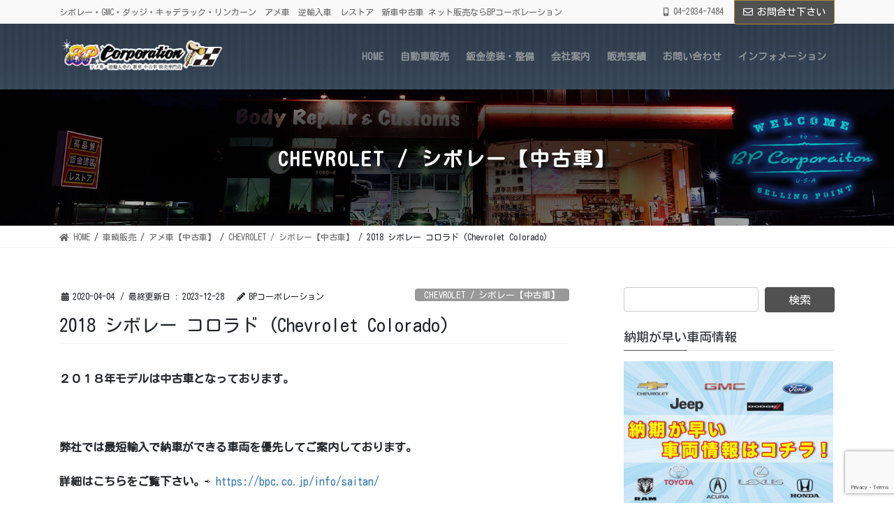

--- FILE ---
content_type: text/html; charset=UTF-8
request_url: https://bpc.co.jp/item/old-ame/colorado-2018/
body_size: 22316
content:
<!DOCTYPE html>
<html lang="ja">
<head>
<meta charset="utf-8">
<meta http-equiv="X-UA-Compatible" content="IE=edge">
<meta name="viewport" content="width=device-width, initial-scale=1">
<!-- Google tag (gtag.js) --><script async src="https://www.googletagmanager.com/gtag/js?id=UA-65885059-1"></script><script>window.dataLayer = window.dataLayer || [];function gtag(){dataLayer.push(arguments);}gtag('js', new Date());gtag('config', 'UA-65885059-1');</script>
<title>2018 シボレー コロラド (Chevrolet Colorado) | アメ車・逆輸入車・レストア　新車中古車のネット販売ならBPコーポレーション</title>
<meta name='robots' content='max-image-preview:large' />
<link rel='dns-prefetch' href='//stats.wp.com' />
<link rel='dns-prefetch' href='//v0.wordpress.com' />
<link rel="alternate" type="application/rss+xml" title="アメ車・逆輸入車・レストア　新車中古車のネット販売ならBPコーポレーション &raquo; フィード" href="https://bpc.co.jp/feed/" />
<link rel="alternate" title="oEmbed (JSON)" type="application/json+oembed" href="https://bpc.co.jp/wp-json/oembed/1.0/embed?url=https%3A%2F%2Fbpc.co.jp%2Fitem%2Fold-ame%2Fcolorado-2018%2F" />
<link rel="alternate" title="oEmbed (XML)" type="text/xml+oembed" href="https://bpc.co.jp/wp-json/oembed/1.0/embed?url=https%3A%2F%2Fbpc.co.jp%2Fitem%2Fold-ame%2Fcolorado-2018%2F&#038;format=xml" />
<meta name="description" content="２０１８年モデルは中古車となっております。 弊社では最短輸入で納車ができる車両を優先してご案内しております。詳細はこちらをご覧下さい。⇨ https://bpc.co.jp/info/saitan/" /><link rel='stylesheet' id='vkExUnit_common_style-css' href='https://bpc.co.jp/wp-content/plugins/vk-all-in-one-expansion-unit/assets/css/vkExUnit_style.css?ver=9.113.0.1' type='text/css' media='all' />
<style id='vkExUnit_common_style-inline-css' type='text/css'>
:root {--ver_page_top_button_url:url(https://bpc.co.jp/wp-content/plugins/vk-all-in-one-expansion-unit/assets/images/to-top-btn-icon.svg);}@font-face {font-weight: normal;font-style: normal;font-family: "vk_sns";src: url("https://bpc.co.jp/wp-content/plugins/vk-all-in-one-expansion-unit/inc/sns/icons/fonts/vk_sns.eot?-bq20cj");src: url("https://bpc.co.jp/wp-content/plugins/vk-all-in-one-expansion-unit/inc/sns/icons/fonts/vk_sns.eot?#iefix-bq20cj") format("embedded-opentype"),url("https://bpc.co.jp/wp-content/plugins/vk-all-in-one-expansion-unit/inc/sns/icons/fonts/vk_sns.woff?-bq20cj") format("woff"),url("https://bpc.co.jp/wp-content/plugins/vk-all-in-one-expansion-unit/inc/sns/icons/fonts/vk_sns.ttf?-bq20cj") format("truetype"),url("https://bpc.co.jp/wp-content/plugins/vk-all-in-one-expansion-unit/inc/sns/icons/fonts/vk_sns.svg?-bq20cj#vk_sns") format("svg");}
.veu_promotion-alert__content--text {border: 1px solid rgba(0,0,0,0.125);padding: 0.5em 1em;border-radius: var(--vk-size-radius);margin-bottom: var(--vk-margin-block-bottom);font-size: 0.875rem;}/* Alert Content部分に段落タグを入れた場合に最後の段落の余白を0にする */.veu_promotion-alert__content--text p:last-of-type{margin-bottom:0;margin-top: 0;}
/*# sourceURL=vkExUnit_common_style-inline-css */
</style>
<style id='wp-emoji-styles-inline-css' type='text/css'>

	img.wp-smiley, img.emoji {
		display: inline !important;
		border: none !important;
		box-shadow: none !important;
		height: 1em !important;
		width: 1em !important;
		margin: 0 0.07em !important;
		vertical-align: -0.1em !important;
		background: none !important;
		padding: 0 !important;
	}
/*# sourceURL=wp-emoji-styles-inline-css */
</style>
<style id='wp-block-library-inline-css' type='text/css'>
:root{--wp-block-synced-color:#7a00df;--wp-block-synced-color--rgb:122,0,223;--wp-bound-block-color:var(--wp-block-synced-color);--wp-editor-canvas-background:#ddd;--wp-admin-theme-color:#007cba;--wp-admin-theme-color--rgb:0,124,186;--wp-admin-theme-color-darker-10:#006ba1;--wp-admin-theme-color-darker-10--rgb:0,107,160.5;--wp-admin-theme-color-darker-20:#005a87;--wp-admin-theme-color-darker-20--rgb:0,90,135;--wp-admin-border-width-focus:2px}@media (min-resolution:192dpi){:root{--wp-admin-border-width-focus:1.5px}}.wp-element-button{cursor:pointer}:root .has-very-light-gray-background-color{background-color:#eee}:root .has-very-dark-gray-background-color{background-color:#313131}:root .has-very-light-gray-color{color:#eee}:root .has-very-dark-gray-color{color:#313131}:root .has-vivid-green-cyan-to-vivid-cyan-blue-gradient-background{background:linear-gradient(135deg,#00d084,#0693e3)}:root .has-purple-crush-gradient-background{background:linear-gradient(135deg,#34e2e4,#4721fb 50%,#ab1dfe)}:root .has-hazy-dawn-gradient-background{background:linear-gradient(135deg,#faaca8,#dad0ec)}:root .has-subdued-olive-gradient-background{background:linear-gradient(135deg,#fafae1,#67a671)}:root .has-atomic-cream-gradient-background{background:linear-gradient(135deg,#fdd79a,#004a59)}:root .has-nightshade-gradient-background{background:linear-gradient(135deg,#330968,#31cdcf)}:root .has-midnight-gradient-background{background:linear-gradient(135deg,#020381,#2874fc)}:root{--wp--preset--font-size--normal:16px;--wp--preset--font-size--huge:42px}.has-regular-font-size{font-size:1em}.has-larger-font-size{font-size:2.625em}.has-normal-font-size{font-size:var(--wp--preset--font-size--normal)}.has-huge-font-size{font-size:var(--wp--preset--font-size--huge)}:root .has-text-align-center{text-align:center}:root .has-text-align-left{text-align:left}:root .has-text-align-right{text-align:right}.has-fit-text{white-space:nowrap!important}#end-resizable-editor-section{display:none}.aligncenter{clear:both}.items-justified-left{justify-content:flex-start}.items-justified-center{justify-content:center}.items-justified-right{justify-content:flex-end}.items-justified-space-between{justify-content:space-between}.screen-reader-text{word-wrap:normal!important;border:0;clip-path:inset(50%);height:1px;margin:-1px;overflow:hidden;padding:0;position:absolute;width:1px}.screen-reader-text:focus{background-color:#ddd;clip-path:none;color:#444;display:block;font-size:1em;height:auto;left:5px;line-height:normal;padding:15px 23px 14px;text-decoration:none;top:5px;width:auto;z-index:100000}html :where(.has-border-color){border-style:solid}html :where([style*=border-top-color]){border-top-style:solid}html :where([style*=border-right-color]){border-right-style:solid}html :where([style*=border-bottom-color]){border-bottom-style:solid}html :where([style*=border-left-color]){border-left-style:solid}html :where([style*=border-width]){border-style:solid}html :where([style*=border-top-width]){border-top-style:solid}html :where([style*=border-right-width]){border-right-style:solid}html :where([style*=border-bottom-width]){border-bottom-style:solid}html :where([style*=border-left-width]){border-left-style:solid}html :where(img[class*=wp-image-]){height:auto;max-width:100%}:where(figure){margin:0 0 1em}html :where(.is-position-sticky){--wp-admin--admin-bar--position-offset:var(--wp-admin--admin-bar--height,0px)}@media screen and (max-width:600px){html :where(.is-position-sticky){--wp-admin--admin-bar--position-offset:0px}}
/* VK Color Palettes */

/*# sourceURL=wp-block-library-inline-css */
</style><style id='wp-block-columns-inline-css' type='text/css'>
.wp-block-columns{box-sizing:border-box;display:flex;flex-wrap:wrap!important}@media (min-width:782px){.wp-block-columns{flex-wrap:nowrap!important}}.wp-block-columns{align-items:normal!important}.wp-block-columns.are-vertically-aligned-top{align-items:flex-start}.wp-block-columns.are-vertically-aligned-center{align-items:center}.wp-block-columns.are-vertically-aligned-bottom{align-items:flex-end}@media (max-width:781px){.wp-block-columns:not(.is-not-stacked-on-mobile)>.wp-block-column{flex-basis:100%!important}}@media (min-width:782px){.wp-block-columns:not(.is-not-stacked-on-mobile)>.wp-block-column{flex-basis:0;flex-grow:1}.wp-block-columns:not(.is-not-stacked-on-mobile)>.wp-block-column[style*=flex-basis]{flex-grow:0}}.wp-block-columns.is-not-stacked-on-mobile{flex-wrap:nowrap!important}.wp-block-columns.is-not-stacked-on-mobile>.wp-block-column{flex-basis:0;flex-grow:1}.wp-block-columns.is-not-stacked-on-mobile>.wp-block-column[style*=flex-basis]{flex-grow:0}:where(.wp-block-columns){margin-bottom:1.75em}:where(.wp-block-columns.has-background){padding:1.25em 2.375em}.wp-block-column{flex-grow:1;min-width:0;overflow-wrap:break-word;word-break:break-word}.wp-block-column.is-vertically-aligned-top{align-self:flex-start}.wp-block-column.is-vertically-aligned-center{align-self:center}.wp-block-column.is-vertically-aligned-bottom{align-self:flex-end}.wp-block-column.is-vertically-aligned-stretch{align-self:stretch}.wp-block-column.is-vertically-aligned-bottom,.wp-block-column.is-vertically-aligned-center,.wp-block-column.is-vertically-aligned-top{width:100%}
/*# sourceURL=https://bpc.co.jp/wp-content/plugins/gutenberg/build/styles/block-library/columns/style.min.css */
</style>
<style id='wp-block-group-inline-css' type='text/css'>
.wp-block-group{box-sizing:border-box}:where(.wp-block-group.wp-block-group-is-layout-constrained){position:relative}
/*# sourceURL=https://bpc.co.jp/wp-content/plugins/gutenberg/build/styles/block-library/group/style.min.css */
</style>
<link rel='stylesheet' id='vk-blocks/button-css' href='https://bpc.co.jp/wp-content/plugins/vk-blocks-pro/build/button/style.css?ver=1.36.1.5' type='text/css' media='all' />
<link rel='stylesheet' id='vk-blocks/heading-css' href='https://bpc.co.jp/wp-content/plugins/vk-blocks-pro/build/heading/style.css?ver=1.36.1.5' type='text/css' media='all' />
<link rel='stylesheet' id='vk-blocks/spacer-css' href='https://bpc.co.jp/wp-content/plugins/vk-blocks-pro/build/spacer/style.css?ver=1.36.1.5' type='text/css' media='all' />
<link rel='stylesheet' id='vk-blocks/outer-css' href='https://bpc.co.jp/wp-content/plugins/vk-blocks-pro/build/_pro/outer/style.css?ver=1.36.1.5' type='text/css' media='all' />
<style id='global-styles-inline-css' type='text/css'>
:root{--wp--preset--aspect-ratio--square: 1;--wp--preset--aspect-ratio--4-3: 4/3;--wp--preset--aspect-ratio--3-4: 3/4;--wp--preset--aspect-ratio--3-2: 3/2;--wp--preset--aspect-ratio--2-3: 2/3;--wp--preset--aspect-ratio--16-9: 16/9;--wp--preset--aspect-ratio--9-16: 9/16;--wp--preset--color--black: #000000;--wp--preset--color--cyan-bluish-gray: #abb8c3;--wp--preset--color--white: #ffffff;--wp--preset--color--pale-pink: #f78da7;--wp--preset--color--vivid-red: #cf2e2e;--wp--preset--color--luminous-vivid-orange: #ff6900;--wp--preset--color--luminous-vivid-amber: #fcb900;--wp--preset--color--light-green-cyan: #7bdcb5;--wp--preset--color--vivid-green-cyan: #00d084;--wp--preset--color--pale-cyan-blue: #8ed1fc;--wp--preset--color--vivid-cyan-blue: #0693e3;--wp--preset--color--vivid-purple: #9b51e0;--wp--preset--gradient--vivid-cyan-blue-to-vivid-purple: linear-gradient(135deg,rgb(6,147,227) 0%,rgb(155,81,224) 100%);--wp--preset--gradient--light-green-cyan-to-vivid-green-cyan: linear-gradient(135deg,rgb(122,220,180) 0%,rgb(0,208,130) 100%);--wp--preset--gradient--luminous-vivid-amber-to-luminous-vivid-orange: linear-gradient(135deg,rgb(252,185,0) 0%,rgb(255,105,0) 100%);--wp--preset--gradient--luminous-vivid-orange-to-vivid-red: linear-gradient(135deg,rgb(255,105,0) 0%,rgb(207,46,46) 100%);--wp--preset--gradient--very-light-gray-to-cyan-bluish-gray: linear-gradient(135deg,rgb(238,238,238) 0%,rgb(169,184,195) 100%);--wp--preset--gradient--cool-to-warm-spectrum: linear-gradient(135deg,rgb(74,234,220) 0%,rgb(151,120,209) 20%,rgb(207,42,186) 40%,rgb(238,44,130) 60%,rgb(251,105,98) 80%,rgb(254,248,76) 100%);--wp--preset--gradient--blush-light-purple: linear-gradient(135deg,rgb(255,206,236) 0%,rgb(152,150,240) 100%);--wp--preset--gradient--blush-bordeaux: linear-gradient(135deg,rgb(254,205,165) 0%,rgb(254,45,45) 50%,rgb(107,0,62) 100%);--wp--preset--gradient--luminous-dusk: linear-gradient(135deg,rgb(255,203,112) 0%,rgb(199,81,192) 50%,rgb(65,88,208) 100%);--wp--preset--gradient--pale-ocean: linear-gradient(135deg,rgb(255,245,203) 0%,rgb(182,227,212) 50%,rgb(51,167,181) 100%);--wp--preset--gradient--electric-grass: linear-gradient(135deg,rgb(202,248,128) 0%,rgb(113,206,126) 100%);--wp--preset--gradient--midnight: linear-gradient(135deg,rgb(2,3,129) 0%,rgb(40,116,252) 100%);--wp--preset--font-size--small: 13px;--wp--preset--font-size--medium: 20px;--wp--preset--font-size--large: 36px;--wp--preset--font-size--x-large: 42px;--wp--preset--spacing--20: 0.44rem;--wp--preset--spacing--30: 0.67rem;--wp--preset--spacing--40: 1rem;--wp--preset--spacing--50: 1.5rem;--wp--preset--spacing--60: 2.25rem;--wp--preset--spacing--70: 3.38rem;--wp--preset--spacing--80: 5.06rem;--wp--preset--shadow--natural: 6px 6px 9px rgba(0, 0, 0, 0.2);--wp--preset--shadow--deep: 12px 12px 50px rgba(0, 0, 0, 0.4);--wp--preset--shadow--sharp: 6px 6px 0px rgba(0, 0, 0, 0.2);--wp--preset--shadow--outlined: 6px 6px 0px -3px rgb(255, 255, 255), 6px 6px rgb(0, 0, 0);--wp--preset--shadow--crisp: 6px 6px 0px rgb(0, 0, 0);}:where(body) { margin: 0; }:where(.is-layout-flex){gap: 0.5em;}:where(.is-layout-grid){gap: 0.5em;}body .is-layout-flex{display: flex;}.is-layout-flex{flex-wrap: wrap;align-items: center;}.is-layout-flex > :is(*, div){margin: 0;}body .is-layout-grid{display: grid;}.is-layout-grid > :is(*, div){margin: 0;}body{padding-top: 0px;padding-right: 0px;padding-bottom: 0px;padding-left: 0px;}a:where(:not(.wp-element-button)){text-decoration: underline;}:root :where(.wp-element-button, .wp-block-button__link){background-color: #32373c;border-width: 0;color: #fff;font-family: inherit;font-size: inherit;font-style: inherit;font-weight: inherit;letter-spacing: inherit;line-height: inherit;padding-top: calc(0.667em + 2px);padding-right: calc(1.333em + 2px);padding-bottom: calc(0.667em + 2px);padding-left: calc(1.333em + 2px);text-decoration: none;text-transform: inherit;}.has-black-color{color: var(--wp--preset--color--black) !important;}.has-cyan-bluish-gray-color{color: var(--wp--preset--color--cyan-bluish-gray) !important;}.has-white-color{color: var(--wp--preset--color--white) !important;}.has-pale-pink-color{color: var(--wp--preset--color--pale-pink) !important;}.has-vivid-red-color{color: var(--wp--preset--color--vivid-red) !important;}.has-luminous-vivid-orange-color{color: var(--wp--preset--color--luminous-vivid-orange) !important;}.has-luminous-vivid-amber-color{color: var(--wp--preset--color--luminous-vivid-amber) !important;}.has-light-green-cyan-color{color: var(--wp--preset--color--light-green-cyan) !important;}.has-vivid-green-cyan-color{color: var(--wp--preset--color--vivid-green-cyan) !important;}.has-pale-cyan-blue-color{color: var(--wp--preset--color--pale-cyan-blue) !important;}.has-vivid-cyan-blue-color{color: var(--wp--preset--color--vivid-cyan-blue) !important;}.has-vivid-purple-color{color: var(--wp--preset--color--vivid-purple) !important;}.has-black-background-color{background-color: var(--wp--preset--color--black) !important;}.has-cyan-bluish-gray-background-color{background-color: var(--wp--preset--color--cyan-bluish-gray) !important;}.has-white-background-color{background-color: var(--wp--preset--color--white) !important;}.has-pale-pink-background-color{background-color: var(--wp--preset--color--pale-pink) !important;}.has-vivid-red-background-color{background-color: var(--wp--preset--color--vivid-red) !important;}.has-luminous-vivid-orange-background-color{background-color: var(--wp--preset--color--luminous-vivid-orange) !important;}.has-luminous-vivid-amber-background-color{background-color: var(--wp--preset--color--luminous-vivid-amber) !important;}.has-light-green-cyan-background-color{background-color: var(--wp--preset--color--light-green-cyan) !important;}.has-vivid-green-cyan-background-color{background-color: var(--wp--preset--color--vivid-green-cyan) !important;}.has-pale-cyan-blue-background-color{background-color: var(--wp--preset--color--pale-cyan-blue) !important;}.has-vivid-cyan-blue-background-color{background-color: var(--wp--preset--color--vivid-cyan-blue) !important;}.has-vivid-purple-background-color{background-color: var(--wp--preset--color--vivid-purple) !important;}.has-black-border-color{border-color: var(--wp--preset--color--black) !important;}.has-cyan-bluish-gray-border-color{border-color: var(--wp--preset--color--cyan-bluish-gray) !important;}.has-white-border-color{border-color: var(--wp--preset--color--white) !important;}.has-pale-pink-border-color{border-color: var(--wp--preset--color--pale-pink) !important;}.has-vivid-red-border-color{border-color: var(--wp--preset--color--vivid-red) !important;}.has-luminous-vivid-orange-border-color{border-color: var(--wp--preset--color--luminous-vivid-orange) !important;}.has-luminous-vivid-amber-border-color{border-color: var(--wp--preset--color--luminous-vivid-amber) !important;}.has-light-green-cyan-border-color{border-color: var(--wp--preset--color--light-green-cyan) !important;}.has-vivid-green-cyan-border-color{border-color: var(--wp--preset--color--vivid-green-cyan) !important;}.has-pale-cyan-blue-border-color{border-color: var(--wp--preset--color--pale-cyan-blue) !important;}.has-vivid-cyan-blue-border-color{border-color: var(--wp--preset--color--vivid-cyan-blue) !important;}.has-vivid-purple-border-color{border-color: var(--wp--preset--color--vivid-purple) !important;}.has-vivid-cyan-blue-to-vivid-purple-gradient-background{background: var(--wp--preset--gradient--vivid-cyan-blue-to-vivid-purple) !important;}.has-light-green-cyan-to-vivid-green-cyan-gradient-background{background: var(--wp--preset--gradient--light-green-cyan-to-vivid-green-cyan) !important;}.has-luminous-vivid-amber-to-luminous-vivid-orange-gradient-background{background: var(--wp--preset--gradient--luminous-vivid-amber-to-luminous-vivid-orange) !important;}.has-luminous-vivid-orange-to-vivid-red-gradient-background{background: var(--wp--preset--gradient--luminous-vivid-orange-to-vivid-red) !important;}.has-very-light-gray-to-cyan-bluish-gray-gradient-background{background: var(--wp--preset--gradient--very-light-gray-to-cyan-bluish-gray) !important;}.has-cool-to-warm-spectrum-gradient-background{background: var(--wp--preset--gradient--cool-to-warm-spectrum) !important;}.has-blush-light-purple-gradient-background{background: var(--wp--preset--gradient--blush-light-purple) !important;}.has-blush-bordeaux-gradient-background{background: var(--wp--preset--gradient--blush-bordeaux) !important;}.has-luminous-dusk-gradient-background{background: var(--wp--preset--gradient--luminous-dusk) !important;}.has-pale-ocean-gradient-background{background: var(--wp--preset--gradient--pale-ocean) !important;}.has-electric-grass-gradient-background{background: var(--wp--preset--gradient--electric-grass) !important;}.has-midnight-gradient-background{background: var(--wp--preset--gradient--midnight) !important;}.has-small-font-size{font-size: var(--wp--preset--font-size--small) !important;}.has-medium-font-size{font-size: var(--wp--preset--font-size--medium) !important;}.has-large-font-size{font-size: var(--wp--preset--font-size--large) !important;}.has-x-large-font-size{font-size: var(--wp--preset--font-size--x-large) !important;}
:where(.wp-block-columns.is-layout-flex){gap: 2em;}:where(.wp-block-columns.is-layout-grid){gap: 2em;}
/*# sourceURL=global-styles-inline-css */
</style>
<style id='core-block-supports-inline-css' type='text/css'>
.wp-container-core-columns-is-layout-9d6595d7{flex-wrap:nowrap;}
/*# sourceURL=core-block-supports-inline-css */
</style>

<style id='classic-theme-styles-inline-css' type='text/css'>
.wp-block-button__link{background-color:#32373c;border-radius:9999px;box-shadow:none;color:#fff;font-size:1.125em;padding:calc(.667em + 2px) calc(1.333em + 2px);text-decoration:none}.wp-block-file__button{background:#32373c;color:#fff}.wp-block-accordion-heading{margin:0}.wp-block-accordion-heading__toggle{background-color:inherit!important;color:inherit!important}.wp-block-accordion-heading__toggle:not(:focus-visible){outline:none}.wp-block-accordion-heading__toggle:focus,.wp-block-accordion-heading__toggle:hover{background-color:inherit!important;border:none;box-shadow:none;color:inherit;padding:var(--wp--preset--spacing--20,1em) 0;text-decoration:none}.wp-block-accordion-heading__toggle:focus-visible{outline:auto;outline-offset:0}
/*# sourceURL=https://bpc.co.jp/wp-content/plugins/gutenberg/build/styles/block-library/classic.min.css */
</style>
<link rel='stylesheet' id='contact-form-7-css' href='https://bpc.co.jp/wp-content/plugins/contact-form-7/includes/css/styles.css?ver=6.1.4' type='text/css' media='all' />
<link rel='stylesheet' id='social-widget-css' href='https://bpc.co.jp/wp-content/plugins/social-media-widget/social_widget.css?ver=6.9' type='text/css' media='all' />
<link rel='stylesheet' id='vk-swiper-style-css' href='https://bpc.co.jp/wp-content/plugins/vk-blocks-pro/inc/vk-swiper/package/assets/css/swiper-bundle.min.css?ver=6.8.0' type='text/css' media='all' />
<link rel='stylesheet' id='bootstrap-4-style-css' href='https://bpc.co.jp/wp-content/themes/lightning-pro/library/bootstrap-4/css/bootstrap.min.css?ver=4.5.0' type='text/css' media='all' />
<link rel='stylesheet' id='lightning-common-style-css' href='https://bpc.co.jp/wp-content/themes/lightning-pro/assets/css/common.css?ver=8.10.2' type='text/css' media='all' />
<style id='lightning-common-style-inline-css' type='text/css'>
/* vk-mobile-nav */:root {--vk-mobile-nav-menu-btn-bg-src: url("https://bpc.co.jp/wp-content/themes/lightning-pro/inc/vk-mobile-nav/package/images/vk-menu-btn-black.svg");--vk-mobile-nav-menu-btn-close-bg-src: url("https://bpc.co.jp/wp-content/themes/lightning-pro/inc/vk-mobile-nav/package/images/vk-menu-close-black.svg");--vk-menu-acc-icon-open-black-bg-src: url("https://bpc.co.jp/wp-content/themes/lightning-pro/inc/vk-mobile-nav/package/images/vk-menu-acc-icon-open-black.svg");--vk-menu-acc-icon-open-white-bg-src: url("https://bpc.co.jp/wp-content/themes/lightning-pro/inc/vk-mobile-nav/package/images/vk-menu-acc-icon-open-white.svg");--vk-menu-acc-icon-close-black-bg-src: url("https://bpc.co.jp/wp-content/themes/lightning-pro/inc/vk-mobile-nav/package/images/vk-menu-close-black.svg");--vk-menu-acc-icon-close-white-bg-src: url("https://bpc.co.jp/wp-content/themes/lightning-pro/inc/vk-mobile-nav/package/images/vk-menu-close-white.svg");}
/*# sourceURL=lightning-common-style-inline-css */
</style>
<link rel='stylesheet' id='lightning-design-style-css' href='https://bpc.co.jp/wp-content/themes/lightning-pro/design-skin/origin2/css/style.css?ver=8.10.2' type='text/css' media='all' />
<style id='lightning-design-style-inline-css' type='text/css'>
/* ltg common custom */:root {--vk-menu-acc-btn-border-color:#333;--vk-color-primary:#515151;--color-key:#515151;--color-key-dark:#aa8c2f;}.bbp-submit-wrapper .button.submit { background-color:#aa8c2f ; }.bbp-submit-wrapper .button.submit:hover { background-color:#515151 ; }.veu_color_txt_key { color:#aa8c2f ; }.veu_color_bg_key { background-color:#aa8c2f ; }.veu_color_border_key { border-color:#aa8c2f ; }.btn-default { border-color:#515151;color:#515151;}.btn-default:focus,.btn-default:hover { border-color:#515151;background-color: #515151; }.wp-block-search__button,.btn-primary { background-color:#515151;border-color:#aa8c2f; }.wp-block-search__button:focus,.wp-block-search__button:hover,.btn-primary:not(:disabled):not(.disabled):active,.btn-primary:focus,.btn-primary:hover { background-color:#aa8c2f;border-color:#515151; }.btn-outline-primary { color : #515151 ; border-color:#515151; }.btn-outline-primary:not(:disabled):not(.disabled):active,.btn-outline-primary:focus,.btn-outline-primary:hover { color : #fff; background-color:#515151;border-color:#aa8c2f; }a { color:#337ab7; }/* sidebar child menu display */.localNav ul ul.children{ display:none; }.localNav ul li.current_page_ancestor ul.children,.localNav ul li.current_page_item ul.children,.localNav ul li.current-cat ul.children{ display:block; }/* ExUnit widget ( child page list widget and so on ) */.localNavi ul.children{ display:none; }.localNavi li.current_page_ancestor ul.children,.localNavi li.current_page_item ul.children,.localNavi li.current-cat ul.children{ display:block; }
.tagcloud a:before { font-family: "Font Awesome 5 Free";content: "\f02b";font-weight: bold; }
/* Pro Title Design */ h2,.mainSection .cart_totals h2,h2.mainSection-title { background-color:unset;position: relative;border:none;padding:unset;margin-left: auto;margin-right: auto;border-radius:unset;outline: unset;outline-offset: unset;box-shadow: unset;content:none;overflow: unset;background-color:#515151;padding: 0.6em 0.7em 0.5em;margin-bottom:1.2em;color:#fff;border-radius:4px;}h2 a,.mainSection .cart_totals h2 a,h2.mainSection-title a { color:#fff;}h2::before,.mainSection .cart_totals h2::before,h2.mainSection-title::before { background-color:unset;position: relative;border:none;padding:unset;margin-left: auto;margin-right: auto;border-radius:unset;outline: unset;outline-offset: unset;box-shadow: unset;content:none;overflow: unset;}h2::after,.mainSection .cart_totals h2::after,h2.mainSection-title::after { background-color:unset;position: relative;border:none;padding:unset;margin-left: auto;margin-right: auto;border-radius:unset;outline: unset;outline-offset: unset;box-shadow: unset;content:none;overflow: unset;}h3 { background-color:unset;position: relative;border:none;padding:unset;margin-left: auto;margin-right: auto;border-radius:unset;outline: unset;outline-offset: unset;box-shadow: unset;content:none;overflow: unset;color: #333;background-color: #efefef;padding: 0.6em 0.7em 0.5em;margin-bottom:1.2em;border-radius: 4px;}h3 a { color:#333;}h3::before { background-color:unset;position: relative;border:none;padding:unset;margin-left: auto;margin-right: auto;border-radius:unset;outline: unset;outline-offset: unset;box-shadow: unset;content:none;overflow: unset;}h3::after { background-color:unset;position: relative;border:none;padding:unset;margin-left: auto;margin-right: auto;border-radius:unset;outline: unset;outline-offset: unset;box-shadow: unset;content:none;overflow: unset;}
/* page header */:root{--vk-page-header-url : url(https://bpc.co.jp/wp-content/uploads/2020/04/header_bana01.jpg);}@media ( max-width:575.98px ){:root{--vk-page-header-url : url(https://bpc.co.jp/wp-content/uploads/2020/04/header_bana01.jpg);}}.page-header{ position:relative;background: var(--vk-page-header-url, url(https://bpc.co.jp/wp-content/uploads/2020/04/header_bana01.jpg) ) no-repeat 50% center;background-size: cover;}.page-header h1.page-header_pageTitle,.page-header div.page-header_pageTitle{margin-top:3em;margin-bottom:calc( 3em - 0.1em );}
/* Font switch */.navbar-brand.siteHeader_logo{ font-family:"Kosugi Maru",sans-serif;font-display: swap;}.gMenu_name,.vk-mobile-nav .menu,.mobile-fix-nav-menu{ font-family:"Kosugi Maru",sans-serif;font-display: swap;}.gMenu_description{ font-family:"Kosugi Maru",sans-serif;font-display: swap;}h1,h2,h3,h4,h5,h6,dt,.page-header_pageTitle,.mainSection-title,.subSection-title,.veu_leadTxt,.lead{ font-family:"Kosugi Maru",sans-serif;font-display: swap;}body{ font-family:"Kosugi Maru",sans-serif;font-display: swap;}
.vk-campaign-text{background:#eab010;color:#fff;}.vk-campaign-text_btn,.vk-campaign-text_btn:link,.vk-campaign-text_btn:visited,.vk-campaign-text_btn:focus,.vk-campaign-text_btn:active{background:#fff;color:#4c4c4c;}a.vk-campaign-text_btn:hover{background:#eab010;color:#fff;}.vk-campaign-text_link,.vk-campaign-text_link:link,.vk-campaign-text_link:hover,.vk-campaign-text_link:visited,.vk-campaign-text_link:active,.vk-campaign-text_link:focus{color:#fff;}
.media .media-body .media-heading a:hover { color:#515151; }@media (min-width: 768px){.gMenu > li:before,.gMenu > li.menu-item-has-children::after { border-bottom-color:#aa8c2f }.gMenu li li { background-color:#aa8c2f }.gMenu li li a:hover { background-color:#515151; }} /* @media (min-width: 768px) */h2,.mainSection-title { border-top-color:#515151; }h3:after,.subSection-title:after { border-bottom-color:#515151; }ul.page-numbers li span.page-numbers.current,.page-link dl .post-page-numbers.current { background-color:#515151; }.pager li > a { border-color:#515151;color:#515151;}.pager li > a:hover { background-color:#515151;color:#fff;}.siteFooter { border-top-color:#515151; }dt { border-left-color:#515151; }:root {--g_nav_main_acc_icon_open_url:url(https://bpc.co.jp/wp-content/themes/lightning-pro/inc/vk-mobile-nav/package/images/vk-menu-acc-icon-open-black.svg);--g_nav_main_acc_icon_close_url: url(https://bpc.co.jp/wp-content/themes/lightning-pro/inc/vk-mobile-nav/package/images/vk-menu-close-black.svg);--g_nav_sub_acc_icon_open_url: url(https://bpc.co.jp/wp-content/themes/lightning-pro/inc/vk-mobile-nav/package/images/vk-menu-acc-icon-open-white.svg);--g_nav_sub_acc_icon_close_url: url(https://bpc.co.jp/wp-content/themes/lightning-pro/inc/vk-mobile-nav/package/images/vk-menu-close-white.svg);}
/*# sourceURL=lightning-design-style-inline-css */
</style>
<link rel='stylesheet' id='veu-cta-css' href='https://bpc.co.jp/wp-content/plugins/vk-all-in-one-expansion-unit/inc/call-to-action/package/assets/css/style.css?ver=9.113.0.1' type='text/css' media='all' />
<link rel='stylesheet' id='vk-blocks-build-css-css' href='https://bpc.co.jp/wp-content/plugins/vk-blocks-pro/build/block-build.css?ver=1.36.1.5' type='text/css' media='all' />
<style id='vk-blocks-build-css-inline-css' type='text/css'>
:root {--vk_flow-arrow: url(https://bpc.co.jp/wp-content/plugins/vk-blocks-pro/inc/vk-blocks/images/arrow_bottom.svg);--vk_image-mask-wave01: url(https://bpc.co.jp/wp-content/plugins/vk-blocks-pro/inc/vk-blocks/images/wave01.svg);--vk_image-mask-wave02: url(https://bpc.co.jp/wp-content/plugins/vk-blocks-pro/inc/vk-blocks/images/wave02.svg);--vk_image-mask-wave03: url(https://bpc.co.jp/wp-content/plugins/vk-blocks-pro/inc/vk-blocks/images/wave03.svg);--vk_image-mask-wave04: url(https://bpc.co.jp/wp-content/plugins/vk-blocks-pro/inc/vk-blocks/images/wave04.svg);}

	:root {

		--vk-balloon-border-width:1px;

		--vk-balloon-speech-offset:-12px;
	}
	
/*# sourceURL=vk-blocks-build-css-inline-css */
</style>
<link rel='stylesheet' id='lightning-theme-style-css' href='https://bpc.co.jp/wp-content/themes/lightning-pro-child-sample/style.css?ver=8.10.2' type='text/css' media='all' />
<style id='lightning-theme-style-inline-css' type='text/css'>

			.prBlock_icon_outer { border:1px solid #515151; }
			.prBlock_icon { color:#515151; }
		
/*# sourceURL=lightning-theme-style-inline-css */
</style>
<link rel='stylesheet' id='vk-media-posts-style-css' href='https://bpc.co.jp/wp-content/themes/lightning-pro/inc/media-posts/package/css/media-posts.css?ver=1.2' type='text/css' media='all' />
<link rel='stylesheet' id='vk-font-awesome-css' href='https://bpc.co.jp/wp-content/themes/lightning-pro/inc/font-awesome/package/versions/5/css/all.min.css?ver=5.13.0' type='text/css' media='all' />
<link rel='stylesheet' id='recent-posts-widget-with-thumbnails-public-style-css' href='https://bpc.co.jp/wp-content/plugins/recent-posts-widget-with-thumbnails/public.css?ver=7.1.1' type='text/css' media='all' />
<link rel='stylesheet' id='usces_default_css-css' href='https://bpc.co.jp/wp-content/plugins/usc-e-shop/css/usces_default.css?ver=2.11.27.2601211' type='text/css' media='all' />
<link rel='stylesheet' id='dashicons-css' href='https://bpc.co.jp/wp-includes/css/dashicons.min.css?ver=6.9' type='text/css' media='all' />
<link rel='stylesheet' id='usces_cart_css-css' href='https://bpc.co.jp/wp-content/plugins/usc-e-shop/css/usces_cart.css?ver=2.11.27.2601211' type='text/css' media='all' />
<link rel='stylesheet' id='jquery.lightbox.min.css-css' href='https://bpc.co.jp/wp-content/plugins/wp-jquery-lightbox/lightboxes/wp-jquery-lightbox/styles/lightbox.min.css?ver=2.3.4' type='text/css' media='all' />
<link rel='stylesheet' id='jqlb-overrides-css' href='https://bpc.co.jp/wp-content/plugins/wp-jquery-lightbox/lightboxes/wp-jquery-lightbox/styles/overrides.css?ver=2.3.4' type='text/css' media='all' />
<style id='jqlb-overrides-inline-css' type='text/css'>

			#outerImageContainer {
				box-shadow: 0 0 4px 2px rgba(0,0,0,.2);
			}
			#imageContainer{
				padding: 8px;
			}
			#imageDataContainer {
				box-shadow: none;
				z-index: auto;
			}
			#prevArrow,
			#nextArrow{
				background-color: #ffffff;
				color: #000000;
			}
/*# sourceURL=jqlb-overrides-inline-css */
</style>
<script type="text/javascript" src="https://bpc.co.jp/wp-includes/js/jquery/jquery.min.js?ver=3.7.1" id="jquery-core-js"></script>
<script type="text/javascript" src="https://bpc.co.jp/wp-includes/js/jquery/jquery-migrate.min.js?ver=3.4.1" id="jquery-migrate-js"></script>
<link rel="https://api.w.org/" href="https://bpc.co.jp/wp-json/" /><link rel="alternate" title="JSON" type="application/json" href="https://bpc.co.jp/wp-json/wp/v2/posts/19354" /><link rel="EditURI" type="application/rsd+xml" title="RSD" href="https://bpc.co.jp/xmlrpc.php?rsd" />
<meta name="generator" content="WordPress 6.9" />
<link rel="canonical" href="https://bpc.co.jp/item/old-ame/colorado-2018/" />
<link rel='shortlink' href='https://wp.me/p9BCsF-52a' />
	<style>img#wpstats{display:none}</style>
		<style id="lightning-color-custom-for-plugins" type="text/css">/* ltg theme common */.color_key_bg,.color_key_bg_hover:hover{background-color: #515151;}.color_key_txt,.color_key_txt_hover:hover{color: #515151;}.color_key_border,.color_key_border_hover:hover{border-color: #515151;}.color_key_dark_bg,.color_key_dark_bg_hover:hover{background-color: #aa8c2f;}.color_key_dark_txt,.color_key_dark_txt_hover:hover{color: #aa8c2f;}.color_key_dark_border,.color_key_dark_border_hover:hover{border-color: #aa8c2f;}</style>
<!-- Jetpack Open Graph Tags -->
<meta property="og:type" content="article" />
<meta property="og:title" content="2018 シボレー コロラド (Chevrolet Colorado)" />
<meta property="og:url" content="https://bpc.co.jp/item/old-ame/colorado-2018/" />
<meta property="og:description" content="２０１８年モデルは中古車となっております。   弊社では最短輸入で納車ができる車両を優先してご案内しております&hellip;" />
<meta property="article:published_time" content="2020-04-04T05:05:00+00:00" />
<meta property="article:modified_time" content="2023-12-28T08:53:07+00:00" />
<meta property="og:site_name" content="アメ車・逆輸入車・レストア　新車中古車のネット販売ならBPコーポレーション" />
<meta property="og:image" content="https://bpc.co.jp/wp-content/uploads/2023/12/N-Chev-24.jpg" />
<meta property="og:image:width" content="401" />
<meta property="og:image:height" content="276" />
<meta property="og:image:alt" content="" />
<meta property="og:locale" content="ja_JP" />
<meta name="twitter:text:title" content="2018 シボレー コロラド (Chevrolet Colorado)" />
<meta name="twitter:image" content="https://bpc.co.jp/wp-content/uploads/2023/12/N-Chev-24.jpg?w=640" />
<meta name="twitter:card" content="summary_large_image" />

<!-- End Jetpack Open Graph Tags -->
<!-- [ VK All in One Expansion Unit OGP ] -->
<meta property="og:site_name" content="アメ車・逆輸入車・レストア　新車中古車のネット販売ならBPコーポレーション" />
<meta property="og:url" content="https://bpc.co.jp/item/old-ame/colorado-2018/" />
<meta property="og:title" content="2018 シボレー コロラド (Chevrolet Colorado)" />
<meta property="og:description" content="２０１８年モデルは中古車となっております。 弊社では最短輸入で納車ができる車両を優先してご案内しております。詳細はこちらをご覧下さい。⇨ https://bpc.co.jp/info/saitan/" />
<meta property="fb:app_id" content="1515805721991266" />
<meta property="og:type" content="article" />
<meta property="og:image" content="https://bpc.co.jp/wp-content/uploads/2023/12/N-Chev-24.jpg" />
<meta property="og:image:width" content="401" />
<meta property="og:image:height" content="276" />
<!-- [ / VK All in One Expansion Unit OGP ] -->
<!-- [ VK All in One Expansion Unit twitter card ] -->
<meta name="twitter:card" content="summary_large_image">
<meta name="twitter:description" content="２０１８年モデルは中古車となっております。 弊社では最短輸入で納車ができる車両を優先してご案内しております。詳細はこちらをご覧下さい。⇨ https://bpc.co.jp/info/saitan/">
<meta name="twitter:title" content="2018 シボレー コロラド (Chevrolet Colorado)">
<meta name="twitter:url" content="https://bpc.co.jp/item/old-ame/colorado-2018/">
	<meta name="twitter:image" content="https://bpc.co.jp/wp-content/uploads/2023/12/N-Chev-24.jpg">
	<meta name="twitter:domain" content="bpc.co.jp">
	<meta name="twitter:site" content="@bpcorporation">
	<!-- [ / VK All in One Expansion Unit twitter card ] -->
	<link rel="icon" href="https://bpc.co.jp/wp-content/uploads/2015/10/cropped-logo_01-32x32.jpg" sizes="32x32" />
<link rel="icon" href="https://bpc.co.jp/wp-content/uploads/2015/10/cropped-logo_01-192x192.jpg" sizes="192x192" />
<link rel="apple-touch-icon" href="https://bpc.co.jp/wp-content/uploads/2015/10/cropped-logo_01-180x180.jpg" />
<meta name="msapplication-TileImage" content="https://bpc.co.jp/wp-content/uploads/2015/10/cropped-logo_01-270x270.jpg" />
		<style type="text/css" id="wp-custom-css">
			/*フォントカスタム*/
.h1{
	font-weight:600	
}

h1.entry-title {
    font-size: 1.6rem;
}

.h2, .mainSection-title, h2 {
font-size: 1.4rem !important;
	border-bottom: solid 7px #ca1414 !important;
	padding: 0.5em 0 !important;
	text-align: center
}

.h3, .mainSection-title, h3 {
	font-size: 1.4rem;letter-spacing:1px;
text-align: center}

.page-header h1.page-header_pageTitle, .page-header div.page-header_pageTitle {
text-shadow: 4px 4px 6px #000000; 
    text-align: center;
    font-weight: 600;
letter-spacing: 3px;}

/*
リンク画像マウスオーバーで変化
*/
a:hover img{
opacity:0.8;
filter:alpha(opacity=80);
-ms-filter: "alpha(opacity=80 )";
}

/*info センタリング*/
.vk_post .vk_post_title{
font-size: 0.95rem;    
text-align: center;
}
/*header カスタム*/
.gMenu_name, .vk-mobile-nav .menu, .mobile-fix-nav-menu .gMenu_description{
    color:#909497 ;
}
.siteHeader {background-image: url(https://bpc.co.jp/wp-content/uploads/2020/04/new_bg.jpg);
    background-size: cover;
	
}
/*スライドショーサイズ*/
.top_slide{
	width: 75%;
}
/*前の記事・次の記事削除*/
.postNextPrev {
	display:none;
}		</style>
		<!-- [ VK All in One Expansion Unit Article Structure Data ] --><script type="application/ld+json">{"@context":"https://schema.org/","@type":"Article","headline":"2018 シボレー コロラド (Chevrolet Colorado)","image":"https://bpc.co.jp/wp-content/uploads/2023/12/N-Chev-24-320x180.jpg","datePublished":"2020-04-04T14:05:00+09:00","dateModified":"2023-12-28T17:53:07+09:00","author":{"@type":"","name":"BPコーポレーション","url":"https://bpc.co.jp/","sameAs":""}}</script><!-- [ / VK All in One Expansion Unit Article Structure Data ] -->
</head>
<body class="wp-singular post-template-default single single-post postid-19354 single-format-standard wp-theme-lightning-pro wp-child-theme-lightning-pro-child-sample vk-blocks metaslider-plugin sidebar-fix sidebar-fix-priority-top bootstrap4 device-pc fa_v5_css post-name-colorado-2018 category-old-chevrolet category-old-ame post-type-post">
<a class="skip-link screen-reader-text" href="#main">コンテンツに移動</a>
<a class="skip-link screen-reader-text" href="#vk-mobile-nav">ナビゲーションに移動</a>
<header class="siteHeader">
	<div class="headerTop" id="headerTop"><div class="container"><p class="headerTop_description">シボレー・GMC・ダッジ・キャデラック・リンカーン　アメ車　逆輸入車　レストア　新車中古車 ネット販売ならBPコーポレーション</p><nav><ul id="%1$s" class="%2$s nav"><li class="headerTop_tel"><span class="headerTop_tel_wrap"><i class="fas fa-mobile-alt"></i>04-2934-7484</span></li></ul></nav><div class="headerTop_contactBtn"><a href="https://bpc.co.jp/contact/" class="btn btn-primary"><i class="far fa-envelope"></i>お問合せ下さい</a></div></div><!-- [ / .container ] --></div><!-- [ / #headerTop  ] -->	<div class="container siteHeadContainer">
		<div class="navbar-header">
						<p class="navbar-brand siteHeader_logo">
			<a href="https://bpc.co.jp/">
				<span><img src="https://bpc.co.jp/wp-content/uploads/2015/11/bp_rogo2.gif" alt="アメ車・逆輸入車・レストア　新車中古車のネット販売ならBPコーポレーション" /></span>
			</a>
			</p>
					</div>

					<div id="gMenu_outer" class="gMenu_outer">
				<nav class="menu-header-nabigation-container"><ul id="menu-header-nabigation" class="menu gMenu vk-menu-acc"><li id="menu-item-18490" class="menu-item menu-item-type-custom menu-item-object-custom menu-item-home"><a href="https://bpc.co.jp/"><strong class="gMenu_name">HOME</strong></a></li>
<li id="menu-item-646" class="menu-item menu-item-type-post_type menu-item-object-page menu-item-has-children"><a href="https://bpc.co.jp/car/"><strong class="gMenu_name">自動車販売</strong></a>
<ul class="sub-menu">
	<li id="menu-item-9658" class="menu-item menu-item-type-post_type menu-item-object-page"><a href="https://bpc.co.jp/car/merit/">BPコーポレーション注文販売車輌の購入メリット</a></li>
	<li id="menu-item-707" class="menu-item menu-item-type-post_type menu-item-object-page"><a href="https://bpc.co.jp/car/new-car/">新車</a></li>
	<li id="menu-item-733" class="menu-item menu-item-type-post_type menu-item-object-page"><a href="https://bpc.co.jp/car/old_car/">中古車</a></li>
	<li id="menu-item-736" class="menu-item menu-item-type-post_type menu-item-object-page"><a href="https://bpc.co.jp/car/payment/">お支払方法</a></li>
	<li id="menu-item-737" class="menu-item menu-item-type-post_type menu-item-object-page menu-item-has-children"><a href="https://bpc.co.jp/car/flow/">納車までの流れ</a>
	<ul class="sub-menu">
		<li id="menu-item-1887" class="menu-item menu-item-type-post_type menu-item-object-page"><a href="https://bpc.co.jp/car/flow/flow/">アメリカから納車までの流れ</a></li>
	</ul>
</li>
	<li id="menu-item-735" class="menu-item menu-item-type-post_type menu-item-object-page"><a href="https://bpc.co.jp/car/guarantee/">保証について</a></li>
	<li id="menu-item-4676" class="menu-item menu-item-type-post_type menu-item-object-page menu-item-has-children"><a href="https://bpc.co.jp/car/pr/">失敗しない車の選び方</a>
	<ul class="sub-menu">
		<li id="menu-item-1922" class="menu-item menu-item-type-post_type menu-item-object-page"><a href="https://bpc.co.jp/car/pr/amesya/">アメ車の実態について</a></li>
		<li id="menu-item-1894" class="menu-item menu-item-type-post_type menu-item-object-page"><a href="https://bpc.co.jp/car/pr/urajijyou/">だまされるな！中古の裏事情</a></li>
		<li id="menu-item-1871" class="menu-item menu-item-type-post_type menu-item-object-page"><a href="https://bpc.co.jp/car/pr/highquality/">高品質主義</a></li>
	</ul>
</li>
</ul>
</li>
<li id="menu-item-756" class="menu-item menu-item-type-post_type menu-item-object-page menu-item-has-children"><a href="https://bpc.co.jp/maintenance/"><strong class="gMenu_name">鈑金塗装・整備</strong></a>
<ul class="sub-menu">
	<li id="menu-item-1775" class="menu-item menu-item-type-post_type menu-item-object-page"><a href="https://bpc.co.jp/car/merit/cleaning/">クリーニング</a></li>
	<li id="menu-item-1829" class="menu-item menu-item-type-post_type menu-item-object-page"><a href="https://bpc.co.jp/car/merit/mente120/">安心の120項目 納車前点検整備</a></li>
	<li id="menu-item-1874" class="menu-item menu-item-type-post_type menu-item-object-page"><a href="https://bpc.co.jp/car/merit/part2/">鈑金塗装仕上げ</a></li>
	<li id="menu-item-13917" class="menu-item menu-item-type-custom menu-item-object-custom"><a href="https://bpc.co.jp/category/original-parts/">オリジナルパーツ</a></li>
</ul>
</li>
<li id="menu-item-643" class="menu-item menu-item-type-post_type menu-item-object-page menu-item-has-children"><a href="https://bpc.co.jp/company/"><strong class="gMenu_name">会社案内</strong></a>
<ul class="sub-menu">
	<li id="menu-item-644" class="menu-item menu-item-type-post_type menu-item-object-page"><a href="https://bpc.co.jp/company/companyoutline/">会社概要【アクセス】</a></li>
	<li id="menu-item-694" class="menu-item menu-item-type-post_type menu-item-object-page"><a href="https://bpc.co.jp/company/about/">他社との比較・弊社の特徴</a></li>
</ul>
</li>
<li id="menu-item-17441" class="menu-item menu-item-type-custom menu-item-object-custom menu-item-has-children"><a href="https://bpc.co.jp/category/koe/"><strong class="gMenu_name">販売実績</strong></a>
<ul class="sub-menu">
	<li id="menu-item-750" class="menu-item menu-item-type-post_type menu-item-object-page"><a href="https://bpc.co.jp/results-new/">過去の販売実績</a></li>
</ul>
</li>
<li id="menu-item-650" class="menu-item menu-item-type-post_type menu-item-object-page menu-item-has-children"><a href="https://bpc.co.jp/contact/"><strong class="gMenu_name">お問い合わせ</strong></a>
<ul class="sub-menu">
	<li id="menu-item-648" class="menu-item menu-item-type-post_type menu-item-object-page"><a href="https://bpc.co.jp/contact/faq/">よくあるご質問 ＦＡＱ</a></li>
</ul>
</li>
<li id="menu-item-18674" class="menu-item menu-item-type-taxonomy menu-item-object-info-cate"><a href="https://bpc.co.jp/info-cate/press-release/"><strong class="gMenu_name">インフォメーション</strong></a></li>
</ul></nav>			</div>
			</div>
	</header>

<div class="section page-header"><div class="container"><div class="row"><div class="col-md-12">
<div class="page-header_pageTitle">
CHEVROLET / シボレー【中古車】</div>
</div></div></div></div><!-- [ /.page-header ] -->


<!-- [ .breadSection ] --><div class="section breadSection"><div class="container"><div class="row"><ol class="breadcrumb" itemtype="http://schema.org/BreadcrumbList"><li id="panHome" itemprop="itemListElement" itemscope itemtype="http://schema.org/ListItem"><a itemprop="item" href="https://bpc.co.jp/"><span itemprop="name"><i class="fa fa-home"></i> HOME</span></a></li><li itemprop="itemListElement" itemscope itemtype="http://schema.org/ListItem"><a itemprop="item" href="https://bpc.co.jp/category/item/"><span itemprop="name">車輌販売</span></a></li><li itemprop="itemListElement" itemscope itemtype="http://schema.org/ListItem"><a itemprop="item" href="https://bpc.co.jp/category/item/old-ame/"><span itemprop="name">アメ車【中古車】</span></a></li><li itemprop="itemListElement" itemscope itemtype="http://schema.org/ListItem"><a itemprop="item" href="https://bpc.co.jp/category/item/old-ame/old-chevrolet/"><span itemprop="name">CHEVROLET / シボレー【中古車】</span></a></li><li><span>2018 シボレー コロラド (Chevrolet Colorado)</span></li></ol></div></div></div><!-- [ /.breadSection ] -->

<div class="section siteContent">
<div class="container">
<div class="row">

	<div class="col mainSection mainSection-col-two baseSection vk_posts-mainSection" id="main" role="main">
				<article id="post-19354" class="entry entry-full post-19354 post type-post status-publish format-standard has-post-thumbnail hentry category-old-chevrolet category-old-ame">

	
	
		<header class="entry-header">
			<div class="entry-meta">


<span class="published entry-meta_items">2020-04-04</span>

<span class="entry-meta_items entry-meta_updated">/ 最終更新日 : <span class="updated">2023-12-28</span></span>


	
	<span class="vcard author entry-meta_items entry-meta_items_author"><span class="fn">BPコーポレーション</span></span>



<span class="entry-meta_items entry-meta_items_term"><a href="https://bpc.co.jp/category/item/old-ame/old-chevrolet/" class="btn btn-xs btn-primary entry-meta_items_term_button" style="background-color:#999999;border:none;">CHEVROLET / シボレー【中古車】</a></span>
</div>
				<h1 class="entry-title">
											2018 シボレー コロラド (Chevrolet Colorado)									</h1>
		</header>

	
	
	<div class="entry-body">
				
<p><strong>２０１８年モデルは中古車となっております。</strong></p>
<p> </p>
<p><strong>弊社では最短輸入で納車ができる車両を優先してご案内しております。</strong></p>
<p><strong>詳細はこちらをご覧下さい。</strong>⇨ <a href="https://bpc.co.jp/info/saitan/">https://bpc.co.jp/info/saitan/</a></p>

<div class="vk_spacer"><div class="vk_spacer-display-pc" style="height:2rem"></div><div class="vk_spacer-display-tablet" style="height:2rem"></div><div class="vk_spacer-display-mobile" style="height:2rem"></div></div>



<div id="vk-htags-17" class="wp-block-vk-blocks-outer vk_outer vk_outer-width-normal vk_outer-paddingLR-use vk_outer-paddingVertical-use vk_outer-bgPosition-normal" style="background:linear-gradient(rgba(49, 49, 49, 0.8), rgba(49, 49, 49, 0.8)), url(https://bpc.co.jp/wp-content/uploads/2020/04/kanban_new_02.jpg);border:0px none #000;border-radius:0px"><div class="vk_outer_container">
<div class="wp-block-group"><div class="wp-block-group__inner-container is-layout-flow wp-block-group-is-layout-flow">
<div class="wp-block-vk-blocks-heading" id="vk-htags-3a33f518-6718-4378-b028-f7477f8b7b7b"><div class="vk_heading vk_heading-style-plain" style="margin-bottom:0rem"><h2 style="color:#eeeeee;font-size:2rem;margin-bottom:0rem;text-align:center" class="vk_heading_title vk_heading_title-style-plain" placeholder="タイトルを入力">アメ車・逆輸入車・並行輸入 ネット販売</h2><p style="color:#eeeeee;font-size:1.1rem;text-align:center" class="vk_heading_subtext vk_heading_subtext-style-plain" placeholder="サブテキストを入力">アメ車･逆輸入車･ポリスカー･オールドカー等、新車から中古車まで幅広いジャンルのお車をネット販売しております。<br>ネット販売実績２５年の老舗　来店することなくお車購入できます。<br>創業は鈑金から始まり、自社整備工場を持つ会社なのでBP品質の仕上がり&amp;安全安心なお車を提供することができます。<br><br>〒358-0014<br>埼玉県入間市宮寺３０６８−４<br><b style="font-size: 150%; border-bottom: 2px solid #ff3333;">tel:04-2934-7484</b><br>【営業時間】 月曜ー金曜　10：00－20：00　<br>　土曜　10：00－19：00<br>【休業日】　 日曜・祝日・第２第４ 月曜日</p></div></div>
</div></div>



<div class="vk_spacer"><div class="vk_spacer-display-pc" style="height:1rem"></div><div class="vk_spacer-display-tablet" style="height:1rem"></div><div class="vk_spacer-display-mobile" style="height:1rem"></div></div>



<div class="wp-block-columns is-layout-flex wp-container-core-columns-is-layout-9d6595d7 wp-block-columns-is-layout-flex">
<div class="wp-block-column is-layout-flow wp-block-column-is-layout-flow">
<div class="wp-block-vk-blocks-button vk_button vk_button-align-block"><a href="/contact/" id="vk_button_link" class="vk_button_link btn btn-success btn-md btn-block" role="button" aria-pressed="true" rel="noopener noreferrer"><i class="far fa-envelope vk_button_link_before" aria-hidden="true"></i><span class="vk_button_link_txt">メールでのお問い合わせ</span><p class="vk_button_link_subCaption">お気軽にお問い合わせください</p></a></div>
</div>



<div class="wp-block-column is-layout-flow wp-block-column-is-layout-flow">
<div class="wp-block-vk-blocks-button vk_button vk_button-align-block"><a href="tel:04-2934-7484" id="vk_button_link" class="vk_button_link btn btn-danger btn-md btn-block" role="button" aria-pressed="true" rel="noopener noreferrer"><i class="fas fa-phone-square-alt vk_button_link_before" aria-hidden="true"></i><span class="vk_button_link_txt">04-2934-7484</span><p class="vk_button_link_subCaption">電話でのお問い合わせはこちら</p></a></div>
</div>
</div>



<div class="vk_spacer"><div class="vk_spacer-display-pc" style="height:1rem"></div><div class="vk_spacer-display-tablet" style="height:1rem"></div><div class="vk_spacer-display-mobile" style="height:1rem"></div></div>


</div></div>
			</div>

	
	
	
	
		<div class="entry-footer">

			<div class="entry-meta-dataList"><dl><dt>カテゴリー</dt><dd><a href="https://bpc.co.jp/category/item/old-ame/old-chevrolet/">CHEVROLET / シボレー【中古車】</a>、<a href="https://bpc.co.jp/category/item/old-ame/">アメ車【中古車】</a></dd></dl></div>
		</div><!-- [ /.entry-footer ] -->
	
	
				
</article><!-- [ /#post-19354 ] -->


	<div class="vk_posts postNextPrev">

		<div id="post-19727" class="vk_post vk_post-postType-post card card-post card-horizontal card-sm vk_post-col-xs-12 vk_post-col-sm-12 vk_post-col-md-6 post-19727 post type-post status-publish format-standard has-post-thumbnail hentry category-old-ame category-old-ford"><div class="row no-gutters card-horizontal-inner-row"><div class="col-5 card-img-outer"><div class="vk_post_imgOuter" style="background-image:url(https://bpc.co.jp/wp-content/uploads/2023/10/N-Ford04.jpg)"><a href="https://bpc.co.jp/item/old-ame/ford-f150-2017/"><div class="card-img-overlay"><span class="vk_post_imgOuter_singleTermLabel" style="color:#fff;background-color:#999999">アメ車【中古車】</span></div><img width="300" height="207" src="https://bpc.co.jp/wp-content/uploads/2023/10/N-Ford04-300x207.jpg" class="vk_post_imgOuter_img card-img card-img-use-bg wp-post-image" alt="2017-Ford-F150" loading="lazy" data-attachment-id="53208" data-permalink="https://bpc.co.jp/n-ford04-2/" data-orig-file="https://bpc.co.jp/wp-content/uploads/2023/10/N-Ford04.jpg" data-orig-size="521,360" data-comments-opened="0" data-image-meta="{&quot;aperture&quot;:&quot;0&quot;,&quot;credit&quot;:&quot;&quot;,&quot;camera&quot;:&quot;&quot;,&quot;caption&quot;:&quot;&quot;,&quot;created_timestamp&quot;:&quot;0&quot;,&quot;copyright&quot;:&quot;&quot;,&quot;focal_length&quot;:&quot;0&quot;,&quot;iso&quot;:&quot;0&quot;,&quot;shutter_speed&quot;:&quot;0&quot;,&quot;title&quot;:&quot;&quot;,&quot;orientation&quot;:&quot;0&quot;}" data-image-title="N-Ford04" data-image-description="" data-image-caption="" data-medium-file="https://bpc.co.jp/wp-content/uploads/2023/10/N-Ford04-300x207.jpg" data-large-file="https://bpc.co.jp/wp-content/uploads/2023/10/N-Ford04.jpg" /></a></div><!-- [ /.vk_post_imgOuter ] --></div><!-- /.col --><div class="col-7"><div class="vk_post_body card-body"><p class="postNextPrev_label">前の記事</p><h5 class="vk_post_title card-title"><a href="https://bpc.co.jp/item/old-ame/ford-f150-2017/">2017 フォード F150 (Ford F150)</a></h5><div class="vk_post_date card-date published">2020-04-04</div></div><!-- [ /.card-body ] --></div><!-- /.col --></div><!-- [ /.row ] --></div><!-- [ /.card ] -->
		<div id="post-18836" class="vk_post vk_post-postType-post card card-post card-horizontal card-sm vk_post-col-xs-12 vk_post-col-sm-12 vk_post-col-md-6 card-horizontal-reverse postNextPrev_next post-18836 post type-post status-publish format-standard has-post-thumbnail hentry category-old-gmc category-old-ame"><div class="row no-gutters card-horizontal-inner-row"><div class="col-5 card-img-outer"><div class="vk_post_imgOuter" style="background-image:url(https://bpc.co.jp/wp-content/uploads/2023/10/sierra_s01.jpg)"><a href="https://bpc.co.jp/item/old-ame/sierra-2017/"><div class="card-img-overlay"><span class="vk_post_imgOuter_singleTermLabel" style="color:#fff;background-color:#999999">GMC / ジーエムシー【中古】</span></div><img width="300" height="225" src="https://bpc.co.jp/wp-content/uploads/2023/10/sierra_s01-300x225.jpg" class="vk_post_imgOuter_img card-img card-img-use-bg wp-post-image" alt="2017-GMC-Sierra" loading="lazy" data-attachment-id="52720" data-permalink="https://bpc.co.jp/sierra_s01-2/" data-orig-file="https://bpc.co.jp/wp-content/uploads/2023/10/sierra_s01.jpg" data-orig-size="480,360" data-comments-opened="0" data-image-meta="{&quot;aperture&quot;:&quot;0&quot;,&quot;credit&quot;:&quot;&quot;,&quot;camera&quot;:&quot;&quot;,&quot;caption&quot;:&quot;&quot;,&quot;created_timestamp&quot;:&quot;0&quot;,&quot;copyright&quot;:&quot;&quot;,&quot;focal_length&quot;:&quot;0&quot;,&quot;iso&quot;:&quot;0&quot;,&quot;shutter_speed&quot;:&quot;0&quot;,&quot;title&quot;:&quot;&quot;,&quot;orientation&quot;:&quot;0&quot;}" data-image-title="2017-GMC-Sierra" data-image-description="" data-image-caption="" data-medium-file="https://bpc.co.jp/wp-content/uploads/2023/10/sierra_s01-300x225.jpg" data-large-file="https://bpc.co.jp/wp-content/uploads/2023/10/sierra_s01.jpg" /></a></div><!-- [ /.vk_post_imgOuter ] --></div><!-- /.col --><div class="col-7"><div class="vk_post_body card-body"><p class="postNextPrev_label">次の記事</p><h5 class="vk_post_title card-title"><a href="https://bpc.co.jp/item/old-ame/sierra-2017/">2017 GMC シエラ (GMC Sierra)</a></h5><div class="vk_post_date card-date published">2020-04-04</div></div><!-- [ /.card-body ] --></div><!-- /.col --></div><!-- [ /.row ] --></div><!-- [ /.card ] -->
		</div>
					</div><!-- [ /.mainSection ] -->

			<div class="col subSection sideSection sideSection-col-two baseSection">
						<aside class="widget widget_search" id="search-4"><form role="search" method="get" id="searchform" class="searchform" action="https://bpc.co.jp/">
				<div>
					<label class="screen-reader-text" for="s">検索:</label>
					<input type="text" value="" name="s" id="s" />
					<input type="submit" id="searchsubmit" value="検索" />
				</div>
			</form></aside><aside class="widget widget_google_translate_widget" id="google_translate_widget-2"><div id="google_translate_element"></div></aside><aside class="widget widget_media_image" id="media_image-22"><h1 class="widget-title subSection-title">納期が早い車両情報</h1><a href="https://bpc.co.jp/info/saitanyunyuu/"><img width="300" height="225" src="https://bpc.co.jp/wp-content/uploads/2022/12/nouki1-1-300x225.jpg" class="image wp-image-42958  attachment-medium size-medium" alt="" style="max-width: 100%; height: auto;" title="納期が早い車両情報" decoding="async" loading="lazy" srcset="https://bpc.co.jp/wp-content/uploads/2022/12/nouki1-1-300x225.jpg 300w, https://bpc.co.jp/wp-content/uploads/2022/12/nouki1-1.jpg 600w" sizes="auto, (max-width: 300px) 100vw, 300px" data-attachment-id="42958" data-permalink="https://bpc.co.jp/nouki1-2/" data-orig-file="https://bpc.co.jp/wp-content/uploads/2022/12/nouki1-1.jpg" data-orig-size="600,450" data-comments-opened="0" data-image-meta="{&quot;aperture&quot;:&quot;0&quot;,&quot;credit&quot;:&quot;&quot;,&quot;camera&quot;:&quot;&quot;,&quot;caption&quot;:&quot;&quot;,&quot;created_timestamp&quot;:&quot;0&quot;,&quot;copyright&quot;:&quot;&quot;,&quot;focal_length&quot;:&quot;0&quot;,&quot;iso&quot;:&quot;0&quot;,&quot;shutter_speed&quot;:&quot;0&quot;,&quot;title&quot;:&quot;&quot;,&quot;orientation&quot;:&quot;0&quot;}" data-image-title="nouki1" data-image-description="" data-image-caption="" data-medium-file="https://bpc.co.jp/wp-content/uploads/2022/12/nouki1-1-300x225.jpg" data-large-file="https://bpc.co.jp/wp-content/uploads/2022/12/nouki1-1.jpg" /></a></aside><aside class="widget widget_categories" id="categories-5"><h1 class="widget-title subSection-title">新車中古車/特集記事 カテゴリー</h1><form action="https://bpc.co.jp" method="get"><label class="screen-reader-text" for="cat">新車中古車/特集記事 カテゴリー</label><select  name='cat' id='cat' class='postform'>
	<option value='-1'>カテゴリーを選択</option>
	<option class="level-0" value="323">オリジナル　パーツ販売</option>
	<option class="level-1" value="463">&nbsp;&nbsp;&nbsp;original-parts-english</option>
	<option class="level-0" value="329">NEWS＆TOPIC</option>
	<option class="level-1" value="355">&nbsp;&nbsp;&nbsp;メディア</option>
	<option class="level-0" value="933">納車</option>
	<option class="level-0" value="68">特集</option>
	<option class="level-1" value="462">&nbsp;&nbsp;&nbsp;ポリスカー</option>
	<option class="level-0" value="112">車輌販売</option>
	<option class="level-1" value="367">&nbsp;&nbsp;&nbsp;ポリスカー</option>
	<option class="level-1" value="18">&nbsp;&nbsp;&nbsp;在庫車輌／委託車輌販売</option>
	<option class="level-1" value="127">&nbsp;&nbsp;&nbsp;USA本国の特選USED CAR</option>
	<option class="level-1" value="54">&nbsp;&nbsp;&nbsp;アメ車新車</option>
	<option class="level-2" value="354">&nbsp;&nbsp;&nbsp;&nbsp;&nbsp;&nbsp;JEEP / ジープ</option>
	<option class="level-2" value="129">&nbsp;&nbsp;&nbsp;&nbsp;&nbsp;&nbsp;ラム / RAM</option>
	<option class="level-2" value="17">&nbsp;&nbsp;&nbsp;&nbsp;&nbsp;&nbsp;シボレー / Chevrolet</option>
	<option class="level-2" value="27">&nbsp;&nbsp;&nbsp;&nbsp;&nbsp;&nbsp;ダッジ / DODGE</option>
	<option class="level-2" value="25">&nbsp;&nbsp;&nbsp;&nbsp;&nbsp;&nbsp;フォード / Ford</option>
	<option class="level-2" value="28">&nbsp;&nbsp;&nbsp;&nbsp;&nbsp;&nbsp;クライスラー / Chrysler</option>
	<option class="level-1" value="14">&nbsp;&nbsp;&nbsp;逆輸入車新車</option>
	<option class="level-2" value="31">&nbsp;&nbsp;&nbsp;&nbsp;&nbsp;&nbsp;USトヨタ / US TOYOTA</option>
	<option class="level-2" value="34">&nbsp;&nbsp;&nbsp;&nbsp;&nbsp;&nbsp;アキュラ / Acura</option>
	<option class="level-2" value="35">&nbsp;&nbsp;&nbsp;&nbsp;&nbsp;&nbsp;USホンダ / US HONDA</option>
	<option class="level-1" value="136">&nbsp;&nbsp;&nbsp;アメ車【中古車】</option>
	<option class="level-2" value="368">&nbsp;&nbsp;&nbsp;&nbsp;&nbsp;&nbsp;JEEP / ジープ【中古車】</option>
	<option class="level-2" value="138">&nbsp;&nbsp;&nbsp;&nbsp;&nbsp;&nbsp;RAM / ラム【中古車】</option>
	<option class="level-2" value="139">&nbsp;&nbsp;&nbsp;&nbsp;&nbsp;&nbsp;CHEVROLET / シボレー【中古車】</option>
	<option class="level-2" value="140">&nbsp;&nbsp;&nbsp;&nbsp;&nbsp;&nbsp;GMC / ジーエムシー【中古】</option>
	<option class="level-2" value="141">&nbsp;&nbsp;&nbsp;&nbsp;&nbsp;&nbsp;Buick / ビュイック【中古車】</option>
	<option class="level-2" value="142">&nbsp;&nbsp;&nbsp;&nbsp;&nbsp;&nbsp;Chrysler / クライスラー【中古車】</option>
	<option class="level-2" value="143">&nbsp;&nbsp;&nbsp;&nbsp;&nbsp;&nbsp;LINCOLN / リンカーン【中古車】</option>
	<option class="level-2" value="144">&nbsp;&nbsp;&nbsp;&nbsp;&nbsp;&nbsp;Ford / フォード【中古車】</option>
	<option class="level-2" value="145">&nbsp;&nbsp;&nbsp;&nbsp;&nbsp;&nbsp;Dodge / ダッジ【中古車】</option>
	<option class="level-2" value="146">&nbsp;&nbsp;&nbsp;&nbsp;&nbsp;&nbsp;Cadillac / キャデラック【中古車】</option>
	<option class="level-1" value="137">&nbsp;&nbsp;&nbsp;逆輸入車【中古車】</option>
	<option class="level-2" value="147">&nbsp;&nbsp;&nbsp;&nbsp;&nbsp;&nbsp;Lexus / レクサス【中古】</option>
	<option class="level-2" value="148">&nbsp;&nbsp;&nbsp;&nbsp;&nbsp;&nbsp;TOYOTA / USトヨタ【中古車】</option>
	<option class="level-2" value="149">&nbsp;&nbsp;&nbsp;&nbsp;&nbsp;&nbsp;Infiniti / インフィニティ【中古車】</option>
	<option class="level-2" value="150">&nbsp;&nbsp;&nbsp;&nbsp;&nbsp;&nbsp;Nissan / USニッサン【中古車】</option>
	<option class="level-2" value="151">&nbsp;&nbsp;&nbsp;&nbsp;&nbsp;&nbsp;Acura / アキュラ【中古車】</option>
	<option class="level-2" value="152">&nbsp;&nbsp;&nbsp;&nbsp;&nbsp;&nbsp;HONDA / USホンダ【中古車】</option>
	<option class="level-2" value="153">&nbsp;&nbsp;&nbsp;&nbsp;&nbsp;&nbsp;Mitsubishi / USミツビシ【中古車】</option>
	<option class="level-1" value="37">&nbsp;&nbsp;&nbsp;アメ車　OLD CAR オールドカー</option>
	<option class="level-1" value="134">&nbsp;&nbsp;&nbsp;アメ車・逆輸入車　中古車販売</option>
	<option class="level-0" value="128">販売実績</option>
	<option class="level-0" value="1">未分類</option>
</select>
</form><script type="text/javascript">
/* <![CDATA[ */

( ( dropdownId ) => {
	const dropdown = document.getElementById( dropdownId );
	function onSelectChange() {
		setTimeout( () => {
			if ( 'escape' === dropdown.dataset.lastkey ) {
				return;
			}
			if ( dropdown.value && parseInt( dropdown.value ) > 0 && dropdown instanceof HTMLSelectElement ) {
				dropdown.parentElement.submit();
			}
		}, 250 );
	}
	function onKeyUp( event ) {
		if ( 'Escape' === event.key ) {
			dropdown.dataset.lastkey = 'escape';
		} else {
			delete dropdown.dataset.lastkey;
		}
	}
	function onClick() {
		delete dropdown.dataset.lastkey;
	}
	dropdown.addEventListener( 'keyup', onKeyUp );
	dropdown.addEventListener( 'click', onClick );
	dropdown.addEventListener( 'change', onSelectChange );
})( "cat" );

//# sourceURL=WP_Widget_Categories%3A%3Awidget
/* ]]> */
</script>
</aside><aside class="widget widget_media_image" id="media_image-9"><h1 class="widget-title subSection-title">アメ車　逆輸入車　新車</h1><a href="https://bpc.co.jp/car/new-car/"><img width="364" height="187" src="https://bpc.co.jp/wp-content/uploads/2017/08/new-car-e1586936333312.jpg" class="image wp-image-7878  attachment-full size-full" alt="new car　アメ車　逆輸入車　新車" style="max-width: 100%; height: auto;" decoding="async" loading="lazy" data-attachment-id="7878" data-permalink="https://bpc.co.jp/new-car/" data-orig-file="https://bpc.co.jp/wp-content/uploads/2017/08/new-car-e1586936333312.jpg" data-orig-size="364,187" data-comments-opened="0" data-image-meta="{&quot;aperture&quot;:&quot;0&quot;,&quot;credit&quot;:&quot;&quot;,&quot;camera&quot;:&quot;&quot;,&quot;caption&quot;:&quot;&quot;,&quot;created_timestamp&quot;:&quot;0&quot;,&quot;copyright&quot;:&quot;&quot;,&quot;focal_length&quot;:&quot;0&quot;,&quot;iso&quot;:&quot;0&quot;,&quot;shutter_speed&quot;:&quot;0&quot;,&quot;title&quot;:&quot;&quot;,&quot;orientation&quot;:&quot;0&quot;}" data-image-title="new-car" data-image-description="" data-image-caption="" data-medium-file="https://bpc.co.jp/wp-content/uploads/2017/08/new-car-300x206.jpg" data-large-file="https://bpc.co.jp/wp-content/uploads/2017/08/new-car-e1586936333312.jpg" /></a></aside><aside class="widget widget_media_image" id="media_image-8"><h1 class="widget-title subSection-title">アメ車　逆輸入車　中古車</h1><a href="https://bpc.co.jp/car/old_car/"><img width="364" height="186" src="https://bpc.co.jp/wp-content/uploads/2017/08/used-car-e1586936519151.jpg" class="image wp-image-7877  attachment-full size-full" alt="used-car アメ車　逆輸入車　中古車" style="max-width: 100%; height: auto;" decoding="async" loading="lazy" data-attachment-id="7877" data-permalink="https://bpc.co.jp/used-car/" data-orig-file="https://bpc.co.jp/wp-content/uploads/2017/08/used-car-e1586936519151.jpg" data-orig-size="364,186" data-comments-opened="0" data-image-meta="{&quot;aperture&quot;:&quot;0&quot;,&quot;credit&quot;:&quot;&quot;,&quot;camera&quot;:&quot;&quot;,&quot;caption&quot;:&quot;&quot;,&quot;created_timestamp&quot;:&quot;0&quot;,&quot;copyright&quot;:&quot;&quot;,&quot;focal_length&quot;:&quot;0&quot;,&quot;iso&quot;:&quot;0&quot;,&quot;shutter_speed&quot;:&quot;0&quot;,&quot;title&quot;:&quot;&quot;,&quot;orientation&quot;:&quot;0&quot;}" data-image-title="used-car" data-image-description="" data-image-caption="" data-medium-file="https://bpc.co.jp/wp-content/uploads/2017/08/used-car-300x206.jpg" data-large-file="https://bpc.co.jp/wp-content/uploads/2017/08/used-car-e1586936519151.jpg" /></a></aside><aside class="widget widget_text" id="text-7">			<div class="textwidget"><p>&nbsp;</p>
<p><a href="https://bpc.co.jp/feature-articles/police-car2/"><img decoding="async" src="https://bpc.co.jp/wp-content/uploads/2016/01/police_13.jpg" data-wp-editing="1" /></a></p>
</div>
		</aside><aside class="widget widget_media_image" id="media_image-7"><h1 class="widget-title subSection-title">保証も充実</h1><a href="https://bpc.co.jp/car/guarantee/"><img width="272" height="218" src="https://bpc.co.jp/wp-content/uploads/2014/10/guarantee09.jpg" class="image wp-image-5123  attachment-full size-full" alt="BPのお車は中古車まで安全保障" style="max-width: 100%; height: auto;" decoding="async" loading="lazy" data-attachment-id="5123" data-permalink="https://bpc.co.jp/car/guarantee/attachment/guarantee09/" data-orig-file="https://bpc.co.jp/wp-content/uploads/2014/10/guarantee09.jpg" data-orig-size="272,218" data-comments-opened="0" data-image-meta="{&quot;aperture&quot;:&quot;0&quot;,&quot;credit&quot;:&quot;&quot;,&quot;camera&quot;:&quot;&quot;,&quot;caption&quot;:&quot;&quot;,&quot;created_timestamp&quot;:&quot;0&quot;,&quot;copyright&quot;:&quot;&quot;,&quot;focal_length&quot;:&quot;0&quot;,&quot;iso&quot;:&quot;0&quot;,&quot;shutter_speed&quot;:&quot;0&quot;,&quot;title&quot;:&quot;&quot;,&quot;orientation&quot;:&quot;0&quot;}" data-image-title="guarantee09" data-image-description="" data-image-caption="" data-medium-file="https://bpc.co.jp/wp-content/uploads/2014/10/guarantee09.jpg" data-large-file="https://bpc.co.jp/wp-content/uploads/2014/10/guarantee09.jpg" /></a></aside><aside class="widget widget_welcart_featured" id="welcart_featured-2"><h1 class="widget-title subSection-title">お勧め</h1>
		<ul class="ucart_featured_body ucart_widget_body">
				</ul>

		</aside><aside class="widget widget_media_image" id="media_image-17"><h1 class="widget-title subSection-title">業者販売</h1><a href="https://bpc.co.jp/contact/gyouhan/"><img width="300" height="300" src="https://bpc.co.jp/wp-content/uploads/2020/01/gyouhan_side-bana.jpg" class="image wp-image-17642  attachment-full size-full" alt="" style="max-width: 100%; height: auto;" decoding="async" loading="lazy" srcset="https://bpc.co.jp/wp-content/uploads/2020/01/gyouhan_side-bana.jpg 300w, https://bpc.co.jp/wp-content/uploads/2020/01/gyouhan_side-bana-200x200.jpg 200w" sizes="auto, (max-width: 300px) 100vw, 300px" data-attachment-id="17642" data-permalink="https://bpc.co.jp/contact/gyouhan/attachment/gyouhan_side-bana/" data-orig-file="https://bpc.co.jp/wp-content/uploads/2020/01/gyouhan_side-bana.jpg" data-orig-size="300,300" data-comments-opened="0" data-image-meta="{&quot;aperture&quot;:&quot;0&quot;,&quot;credit&quot;:&quot;&quot;,&quot;camera&quot;:&quot;&quot;,&quot;caption&quot;:&quot;&quot;,&quot;created_timestamp&quot;:&quot;0&quot;,&quot;copyright&quot;:&quot;&quot;,&quot;focal_length&quot;:&quot;0&quot;,&quot;iso&quot;:&quot;0&quot;,&quot;shutter_speed&quot;:&quot;0&quot;,&quot;title&quot;:&quot;&quot;,&quot;orientation&quot;:&quot;0&quot;}" data-image-title="gyouhan_side-bana" data-image-description="" data-image-caption="" data-medium-file="https://bpc.co.jp/wp-content/uploads/2020/01/gyouhan_side-bana.jpg" data-large-file="https://bpc.co.jp/wp-content/uploads/2020/01/gyouhan_side-bana.jpg" /></a></aside><aside class="widget widget_media_image" id="media_image-12"><h1 class="widget-title subSection-title">鈑金スタッフ募集</h1><a href="https://www.takuminavi.jp/saitama/3746" target="_blank"><img width="300" height="170" src="https://bpc.co.jp/wp-content/uploads/2019/05/bankin_staff_bana-300x170.jpg" class="image wp-image-13699  attachment-medium size-medium" alt="" style="max-width: 100%; height: auto;" decoding="async" loading="lazy" srcset="https://bpc.co.jp/wp-content/uploads/2019/05/bankin_staff_bana.jpg 300w, https://bpc.co.jp/wp-content/uploads/2019/05/bankin_staff_bana-240x135.jpg 240w" sizes="auto, (max-width: 300px) 100vw, 300px" data-attachment-id="13699" data-permalink="https://bpc.co.jp/bankin_staff_bana/" data-orig-file="https://bpc.co.jp/wp-content/uploads/2019/05/bankin_staff_bana.jpg" data-orig-size="300,170" data-comments-opened="0" data-image-meta="{&quot;aperture&quot;:&quot;0&quot;,&quot;credit&quot;:&quot;&quot;,&quot;camera&quot;:&quot;&quot;,&quot;caption&quot;:&quot;&quot;,&quot;created_timestamp&quot;:&quot;0&quot;,&quot;copyright&quot;:&quot;&quot;,&quot;focal_length&quot;:&quot;0&quot;,&quot;iso&quot;:&quot;0&quot;,&quot;shutter_speed&quot;:&quot;0&quot;,&quot;title&quot;:&quot;&quot;,&quot;orientation&quot;:&quot;0&quot;}" data-image-title="bankin_staff_bana" data-image-description="" data-image-caption="" data-medium-file="https://bpc.co.jp/wp-content/uploads/2019/05/bankin_staff_bana-300x170.jpg" data-large-file="https://bpc.co.jp/wp-content/uploads/2019/05/bankin_staff_bana.jpg" /></a></aside><aside class="widget widget_vkexunit_contact_section" id="vkexunit_contact_section-2"><section class="veu_contact veu_contentAddSection vk_contact veu_card veu_contact-layout-horizontal"><div class="contact_frame veu_card_inner"><p class="contact_txt"><span class="contact_txt_catch">アメ車・逆輸入車　お見積り無料</span><span class="contact_txt_tel veu_color_txt_key"><i class="contact_txt_tel_icon fas fa-phone-square-alt"></i>04-2934-7484</span><span class="contact_txt_time">【営業時間】<br />
平日　10：00－20：00 （月ー金）<br />
土曜　10：00－19：00<br />
<br />
【休業日】<br />
日曜・祝日・第２第４月曜日</span></p><a href="https://bpc.co.jp/contact/" class="btn btn-primary btn-lg contact_bt"><span class="contact_bt_txt"><i class="far fa-envelope"></i> お問い合わせ <i class="far fa-arrow-alt-circle-right"></i></span></a></div></section></aside>					</div><!-- [ /.subSection ] -->
	

</div><!-- [ /.row ] -->
</div><!-- [ /.container ] -->
</div><!-- [ /.siteContent ] -->



<footer class="section siteFooter">
					<div class="container sectionBox footerWidget">
			<div class="row">
				<div class="col-md-4"><aside class="widget_text widget widget_custom_html" id="custom_html-8"><h1 class="widget-title subSection-title">Instagram</h1><div class="textwidget custom-html-widget"><div style="background: linear-gradient(to bottom, #748af8, #F89174 30%, #FFC778 60%,#FFF);text-align: center;padding:15px;border: 3px solid #EEEEEE;" ><img class="wp-image-5206 alignnone" src="https://bpc.co.jp/wp-content/uploads/2016/09/instagram01.png" alt="" width="150" height="35" align="" />
</div><p><span style="color: #800080; font-size: 14pt;"><strong>@BP_Corporation</strong></span></p>
<!-- SnapWidget -->
<iframe src="https://snapwidget.com/embed/248908" class="snapwidget-widget" allowtransparency="true" frameborder="0" scrolling="no" style="border:none; overflow:hidden;  width:300px; height:200px" title="BP Corporation Instagram"></iframe></div></aside></div><div class="col-md-4"><aside class="widget widget_vkexunit_fbpageplugin" id="vkexunit_fbpageplugin-3"><div class="veu_fbPagePlugin"><h1 class="widget-title subSection-title">Facebook</h1>
		<div class="fbPagePlugin_body">
			<div class="fb-page" data-href="https://www.facebook.com/bpcorporation/" data-width="500"  data-height="400" data-hide-cover="false" data-show-facepile="false" data-show-posts="true">
				<div class="fb-xfbml-parse-ignore">
					<blockquote cite="https://www.facebook.com/bpcorporation/">
					<a href="https://www.facebook.com/bpcorporation/">Facebook page</a>
					</blockquote>
				</div>
			</div>
		</div>

		</div></aside></div><div class="col-md-4"><aside class="widget_text widget widget_custom_html" id="custom_html-6"><h1 class="widget-title subSection-title">twitter</h1><div class="textwidget custom-html-widget"><a class="twitter-timeline" href="https://twitter.com/bp_car_sales?ref_src=twsrc%5Etfw">Tweets by bp_car_sales</a> <script async src="https://platform.twitter.com/widgets.js" charset="utf-8"></script></div></aside></div>			</div>
		</div>
	
	
	<div class="container sectionBox copySection text-center">
			<p>Copyright &copy; アメ車・逆輸入車・レストア　新車中古車のネット販売ならBPコーポレーション All Rights Reserved.</p>	</div>
</footer>
<script type="speculationrules">
{"prefetch":[{"source":"document","where":{"and":[{"href_matches":"/*"},{"not":{"href_matches":["/wp-*.php","/wp-admin/*","/wp-content/uploads/*","/wp-content/*","/wp-content/plugins/*","/wp-content/themes/lightning-pro-child-sample/*","/wp-content/themes/lightning-pro/*","/*\\?(.+)"]}},{"not":{"selector_matches":"a[rel~=\"nofollow\"]"}},{"not":{"selector_matches":".no-prefetch, .no-prefetch a"}}]},"eagerness":"conservative"}]}
</script>
	<script type='text/javascript'>
		uscesL10n = {
			
			'ajaxurl': "https://bpc.co.jp/wp-admin/admin-ajax.php",
			'loaderurl': "https://bpc.co.jp/wp-content/plugins/usc-e-shop/images/loading.gif",
			'post_id': "19354",
			'cart_number': "1596",
			'is_cart_row': false,
			'opt_esse': new Array(  ),
			'opt_means': new Array(  ),
			'mes_opts': new Array(  ),
			'key_opts': new Array(  ),
			'previous_url': "https://bpc.co.jp",
			'itemRestriction': "",
			'itemOrderAcceptable': "0",
			'uscespage': "",
			'uscesid': "MDM0MzczNjViOWNlMjI1NTllOGUzMWU2NDYzNzA5MDYxMzBmNmUyOWNiMjliNTA2X2FjdGluZ18wX0E%3D",
			'wc_nonce': "89fb92b1af"
		}
	</script>
	<script type='text/javascript' src='https://bpc.co.jp/wp-content/plugins/usc-e-shop/js/usces_cart.js'></script>
			<!-- Welcart version : v2.11.27.2601211 -->
<div id="vk-mobile-nav-menu-btn" class="vk-mobile-nav-menu-btn">MENU</div><div class="vk-mobile-nav vk-mobile-nav-drop-in" id="vk-mobile-nav"><nav class="vk-mobile-nav-menu-outer" role="navigation"><ul id="menu-header-nabigation-1" class="vk-menu-acc menu"><li id="menu-item-18490" class="menu-item menu-item-type-custom menu-item-object-custom menu-item-home menu-item-18490"><a href="https://bpc.co.jp/">HOME</a></li>
<li id="menu-item-646" class="menu-item menu-item-type-post_type menu-item-object-page menu-item-has-children menu-item-646"><a href="https://bpc.co.jp/car/">自動車販売</a>
<ul class="sub-menu">
	<li id="menu-item-9658" class="menu-item menu-item-type-post_type menu-item-object-page menu-item-9658"><a href="https://bpc.co.jp/car/merit/">BPコーポレーション注文販売車輌の購入メリット</a></li>
	<li id="menu-item-707" class="menu-item menu-item-type-post_type menu-item-object-page menu-item-707"><a href="https://bpc.co.jp/car/new-car/">新車</a></li>
	<li id="menu-item-733" class="menu-item menu-item-type-post_type menu-item-object-page menu-item-733"><a href="https://bpc.co.jp/car/old_car/">中古車</a></li>
	<li id="menu-item-736" class="menu-item menu-item-type-post_type menu-item-object-page menu-item-736"><a href="https://bpc.co.jp/car/payment/">お支払方法</a></li>
	<li id="menu-item-737" class="menu-item menu-item-type-post_type menu-item-object-page menu-item-has-children menu-item-737"><a href="https://bpc.co.jp/car/flow/">納車までの流れ</a>
	<ul class="sub-menu">
		<li id="menu-item-1887" class="menu-item menu-item-type-post_type menu-item-object-page menu-item-1887"><a href="https://bpc.co.jp/car/flow/flow/">アメリカから納車までの流れ</a></li>
	</ul>
</li>
	<li id="menu-item-735" class="menu-item menu-item-type-post_type menu-item-object-page menu-item-735"><a href="https://bpc.co.jp/car/guarantee/">保証について</a></li>
	<li id="menu-item-4676" class="menu-item menu-item-type-post_type menu-item-object-page menu-item-has-children menu-item-4676"><a href="https://bpc.co.jp/car/pr/">失敗しない車の選び方</a>
	<ul class="sub-menu">
		<li id="menu-item-1922" class="menu-item menu-item-type-post_type menu-item-object-page menu-item-1922"><a href="https://bpc.co.jp/car/pr/amesya/">アメ車の実態について</a></li>
		<li id="menu-item-1894" class="menu-item menu-item-type-post_type menu-item-object-page menu-item-1894"><a href="https://bpc.co.jp/car/pr/urajijyou/">だまされるな！中古の裏事情</a></li>
		<li id="menu-item-1871" class="menu-item menu-item-type-post_type menu-item-object-page menu-item-1871"><a href="https://bpc.co.jp/car/pr/highquality/">高品質主義</a></li>
	</ul>
</li>
</ul>
</li>
<li id="menu-item-756" class="menu-item menu-item-type-post_type menu-item-object-page menu-item-has-children menu-item-756"><a href="https://bpc.co.jp/maintenance/">鈑金塗装・整備</a>
<ul class="sub-menu">
	<li id="menu-item-1775" class="menu-item menu-item-type-post_type menu-item-object-page menu-item-1775"><a href="https://bpc.co.jp/car/merit/cleaning/">クリーニング</a></li>
	<li id="menu-item-1829" class="menu-item menu-item-type-post_type menu-item-object-page menu-item-1829"><a href="https://bpc.co.jp/car/merit/mente120/">安心の120項目 納車前点検整備</a></li>
	<li id="menu-item-1874" class="menu-item menu-item-type-post_type menu-item-object-page menu-item-1874"><a href="https://bpc.co.jp/car/merit/part2/">鈑金塗装仕上げ</a></li>
	<li id="menu-item-13917" class="menu-item menu-item-type-custom menu-item-object-custom menu-item-13917"><a href="https://bpc.co.jp/category/original-parts/">オリジナルパーツ</a></li>
</ul>
</li>
<li id="menu-item-643" class="menu-item menu-item-type-post_type menu-item-object-page menu-item-has-children menu-item-643"><a href="https://bpc.co.jp/company/">会社案内</a>
<ul class="sub-menu">
	<li id="menu-item-644" class="menu-item menu-item-type-post_type menu-item-object-page menu-item-644"><a href="https://bpc.co.jp/company/companyoutline/">会社概要【アクセス】</a></li>
	<li id="menu-item-694" class="menu-item menu-item-type-post_type menu-item-object-page menu-item-694"><a href="https://bpc.co.jp/company/about/">他社との比較・弊社の特徴</a></li>
</ul>
</li>
<li id="menu-item-17441" class="menu-item menu-item-type-custom menu-item-object-custom menu-item-has-children menu-item-17441"><a href="https://bpc.co.jp/category/koe/">販売実績</a>
<ul class="sub-menu">
	<li id="menu-item-750" class="menu-item menu-item-type-post_type menu-item-object-page menu-item-750"><a href="https://bpc.co.jp/results-new/">過去の販売実績</a></li>
</ul>
</li>
<li id="menu-item-650" class="menu-item menu-item-type-post_type menu-item-object-page menu-item-has-children menu-item-650"><a href="https://bpc.co.jp/contact/">お問い合わせ</a>
<ul class="sub-menu">
	<li id="menu-item-648" class="menu-item menu-item-type-post_type menu-item-object-page menu-item-648"><a href="https://bpc.co.jp/contact/faq/">よくあるご質問 ＦＡＱ</a></li>
</ul>
</li>
<li id="menu-item-18674" class="menu-item menu-item-type-taxonomy menu-item-object-info-cate menu-item-18674"><a href="https://bpc.co.jp/info-cate/press-release/">インフォメーション</a></li>
</ul></nav><aside class="widget vk-mobile-nav-widget widget_vkexunit_button" id="vkexunit_button-2">		<div class="veu_button">
			<a class="btn btn-block btn-success" href="https://bpc.co.jp/info/line/">
			<span class="button_mainText">

			<i class="fab fa-line font_icon"></i>ＬＩＮＥ公式アカウント
			</span>
							<span class="veu_caption button_subText">お友達追加で1to1toトーク</span>
						</a>
		</div>
				</aside>		<aside class="widget vk-mobile-nav-widget widget_vkexunit_contact_section" id="vkexunit_contact_section-4"><section class="veu_contact veu_contentAddSection vk_contact veu_card veu_contact-layout-horizontal"><div class="contact_frame veu_card_inner"><p class="contact_txt"><span class="contact_txt_catch">アメ車・逆輸入車　お見積り無料</span><span class="contact_txt_tel veu_color_txt_key"><i class="contact_txt_tel_icon fas fa-phone-square-alt"></i>04-2934-7484</span><span class="contact_txt_time">【営業時間】<br />
平日　10：00－20：00 （月ー金）<br />
土曜　10：00－19：00<br />
<br />
【休業日】<br />
日曜・祝日・第２第４月曜日</span></p><a href="https://bpc.co.jp/contact/" class="btn btn-primary btn-lg contact_bt"><span class="contact_bt_txt"><i class="far fa-envelope"></i> お問い合わせ <i class="far fa-arrow-alt-circle-right"></i></span></a></div></section></aside><aside class="widget vk-mobile-nav-widget widget_categories" id="categories-6"><h1 class="widget-title subSection-title">カテゴリー</h1><form action="https://bpc.co.jp" method="get"><label class="screen-reader-text" for="categories-dropdown-6">カテゴリー</label><select  name='cat' id='categories-dropdown-6' class='postform'>
	<option value='-1'>カテゴリーを選択</option>
	<option class="level-0" value="323">オリジナル　パーツ販売</option>
	<option class="level-1" value="463">&nbsp;&nbsp;&nbsp;original-parts-english</option>
	<option class="level-0" value="329">NEWS＆TOPIC</option>
	<option class="level-1" value="355">&nbsp;&nbsp;&nbsp;メディア</option>
	<option class="level-0" value="933">納車</option>
	<option class="level-0" value="68">特集</option>
	<option class="level-1" value="462">&nbsp;&nbsp;&nbsp;ポリスカー</option>
	<option class="level-0" value="112">車輌販売</option>
	<option class="level-1" value="367">&nbsp;&nbsp;&nbsp;ポリスカー</option>
	<option class="level-1" value="18">&nbsp;&nbsp;&nbsp;在庫車輌／委託車輌販売</option>
	<option class="level-1" value="127">&nbsp;&nbsp;&nbsp;USA本国の特選USED CAR</option>
	<option class="level-1" value="54">&nbsp;&nbsp;&nbsp;アメ車新車</option>
	<option class="level-2" value="354">&nbsp;&nbsp;&nbsp;&nbsp;&nbsp;&nbsp;JEEP / ジープ</option>
	<option class="level-2" value="129">&nbsp;&nbsp;&nbsp;&nbsp;&nbsp;&nbsp;ラム / RAM</option>
	<option class="level-2" value="17">&nbsp;&nbsp;&nbsp;&nbsp;&nbsp;&nbsp;シボレー / Chevrolet</option>
	<option class="level-2" value="27">&nbsp;&nbsp;&nbsp;&nbsp;&nbsp;&nbsp;ダッジ / DODGE</option>
	<option class="level-2" value="25">&nbsp;&nbsp;&nbsp;&nbsp;&nbsp;&nbsp;フォード / Ford</option>
	<option class="level-2" value="28">&nbsp;&nbsp;&nbsp;&nbsp;&nbsp;&nbsp;クライスラー / Chrysler</option>
	<option class="level-1" value="14">&nbsp;&nbsp;&nbsp;逆輸入車新車</option>
	<option class="level-2" value="31">&nbsp;&nbsp;&nbsp;&nbsp;&nbsp;&nbsp;USトヨタ / US TOYOTA</option>
	<option class="level-2" value="34">&nbsp;&nbsp;&nbsp;&nbsp;&nbsp;&nbsp;アキュラ / Acura</option>
	<option class="level-2" value="35">&nbsp;&nbsp;&nbsp;&nbsp;&nbsp;&nbsp;USホンダ / US HONDA</option>
	<option class="level-1" value="136">&nbsp;&nbsp;&nbsp;アメ車【中古車】</option>
	<option class="level-2" value="368">&nbsp;&nbsp;&nbsp;&nbsp;&nbsp;&nbsp;JEEP / ジープ【中古車】</option>
	<option class="level-2" value="138">&nbsp;&nbsp;&nbsp;&nbsp;&nbsp;&nbsp;RAM / ラム【中古車】</option>
	<option class="level-2" value="139">&nbsp;&nbsp;&nbsp;&nbsp;&nbsp;&nbsp;CHEVROLET / シボレー【中古車】</option>
	<option class="level-2" value="140">&nbsp;&nbsp;&nbsp;&nbsp;&nbsp;&nbsp;GMC / ジーエムシー【中古】</option>
	<option class="level-2" value="141">&nbsp;&nbsp;&nbsp;&nbsp;&nbsp;&nbsp;Buick / ビュイック【中古車】</option>
	<option class="level-2" value="142">&nbsp;&nbsp;&nbsp;&nbsp;&nbsp;&nbsp;Chrysler / クライスラー【中古車】</option>
	<option class="level-2" value="143">&nbsp;&nbsp;&nbsp;&nbsp;&nbsp;&nbsp;LINCOLN / リンカーン【中古車】</option>
	<option class="level-2" value="144">&nbsp;&nbsp;&nbsp;&nbsp;&nbsp;&nbsp;Ford / フォード【中古車】</option>
	<option class="level-2" value="145">&nbsp;&nbsp;&nbsp;&nbsp;&nbsp;&nbsp;Dodge / ダッジ【中古車】</option>
	<option class="level-2" value="146">&nbsp;&nbsp;&nbsp;&nbsp;&nbsp;&nbsp;Cadillac / キャデラック【中古車】</option>
	<option class="level-1" value="137">&nbsp;&nbsp;&nbsp;逆輸入車【中古車】</option>
	<option class="level-2" value="147">&nbsp;&nbsp;&nbsp;&nbsp;&nbsp;&nbsp;Lexus / レクサス【中古】</option>
	<option class="level-2" value="148">&nbsp;&nbsp;&nbsp;&nbsp;&nbsp;&nbsp;TOYOTA / USトヨタ【中古車】</option>
	<option class="level-2" value="149">&nbsp;&nbsp;&nbsp;&nbsp;&nbsp;&nbsp;Infiniti / インフィニティ【中古車】</option>
	<option class="level-2" value="150">&nbsp;&nbsp;&nbsp;&nbsp;&nbsp;&nbsp;Nissan / USニッサン【中古車】</option>
	<option class="level-2" value="151">&nbsp;&nbsp;&nbsp;&nbsp;&nbsp;&nbsp;Acura / アキュラ【中古車】</option>
	<option class="level-2" value="152">&nbsp;&nbsp;&nbsp;&nbsp;&nbsp;&nbsp;HONDA / USホンダ【中古車】</option>
	<option class="level-2" value="153">&nbsp;&nbsp;&nbsp;&nbsp;&nbsp;&nbsp;Mitsubishi / USミツビシ【中古車】</option>
	<option class="level-1" value="37">&nbsp;&nbsp;&nbsp;アメ車　OLD CAR オールドカー</option>
	<option class="level-1" value="134">&nbsp;&nbsp;&nbsp;アメ車・逆輸入車　中古車販売</option>
	<option class="level-0" value="128">販売実績</option>
	<option class="level-0" value="1">未分類</option>
</select>
</form><script type="text/javascript">
/* <![CDATA[ */

( ( dropdownId ) => {
	const dropdown = document.getElementById( dropdownId );
	function onSelectChange() {
		setTimeout( () => {
			if ( 'escape' === dropdown.dataset.lastkey ) {
				return;
			}
			if ( dropdown.value && parseInt( dropdown.value ) > 0 && dropdown instanceof HTMLSelectElement ) {
				dropdown.parentElement.submit();
			}
		}, 250 );
	}
	function onKeyUp( event ) {
		if ( 'Escape' === event.key ) {
			dropdown.dataset.lastkey = 'escape';
		} else {
			delete dropdown.dataset.lastkey;
		}
	}
	function onClick() {
		delete dropdown.dataset.lastkey;
	}
	dropdown.addEventListener( 'keyup', onKeyUp );
	dropdown.addEventListener( 'click', onClick );
	dropdown.addEventListener( 'change', onSelectChange );
})( "categories-dropdown-6" );

//# sourceURL=WP_Widget_Categories%3A%3Awidget
/* ]]> */
</script>
</aside></div><link href="https://fonts.googleapis.com/css?family=Kosugi+Maru&display=swap" rel="stylesheet"><a href="#top" id="page_top" class="page_top_btn">PAGE TOP</a><script type="text/javascript" id="hugeit-custom-js-js-extra">
/* <![CDATA[ */
var lightbox_type = [""];
var ajaxUrl = "https://bpc.co.jp/wp-admin/admin-ajax.php";
//# sourceURL=hugeit-custom-js-js-extra
/* ]]> */
</script>
<script type="text/javascript" src="https://bpc.co.jp/wp-content/plugins/lightbox/js/frontend/custom.js?ver=1.0" id="hugeit-custom-js-js"></script>
<script type="text/javascript" src="https://bpc.co.jp/wp-content/plugins/gutenberg/build/scripts/hooks/index.min.js?ver=7496969728ca0f95732d" id="wp-hooks-js"></script>
<script type="text/javascript" src="https://bpc.co.jp/wp-content/plugins/gutenberg/build/scripts/i18n/index.min.js?ver=781d11515ad3d91786ec" id="wp-i18n-js"></script>
<script type="text/javascript" id="wp-i18n-js-after">
/* <![CDATA[ */
wp.i18n.setLocaleData( { 'text direction\u0004ltr': [ 'ltr' ] } );
//# sourceURL=wp-i18n-js-after
/* ]]> */
</script>
<script type="text/javascript" src="https://bpc.co.jp/wp-content/plugins/contact-form-7/includes/swv/js/index.js?ver=6.1.4" id="swv-js"></script>
<script type="text/javascript" id="contact-form-7-js-translations">
/* <![CDATA[ */
( function( domain, translations ) {
	var localeData = translations.locale_data[ domain ] || translations.locale_data.messages;
	localeData[""].domain = domain;
	wp.i18n.setLocaleData( localeData, domain );
} )( "contact-form-7", {"translation-revision-date":"2025-11-30 08:12:23+0000","generator":"GlotPress\/4.0.3","domain":"messages","locale_data":{"messages":{"":{"domain":"messages","plural-forms":"nplurals=1; plural=0;","lang":"ja_JP"},"This contact form is placed in the wrong place.":["\u3053\u306e\u30b3\u30f3\u30bf\u30af\u30c8\u30d5\u30a9\u30fc\u30e0\u306f\u9593\u9055\u3063\u305f\u4f4d\u7f6e\u306b\u7f6e\u304b\u308c\u3066\u3044\u307e\u3059\u3002"],"Error:":["\u30a8\u30e9\u30fc:"]}},"comment":{"reference":"includes\/js\/index.js"}} );
//# sourceURL=contact-form-7-js-translations
/* ]]> */
</script>
<script type="text/javascript" id="contact-form-7-js-before">
/* <![CDATA[ */
var wpcf7 = {
    "api": {
        "root": "https:\/\/bpc.co.jp\/wp-json\/",
        "namespace": "contact-form-7\/v1"
    }
};
//# sourceURL=contact-form-7-js-before
/* ]]> */
</script>
<script type="text/javascript" src="https://bpc.co.jp/wp-content/plugins/contact-form-7/includes/js/index.js?ver=6.1.4" id="contact-form-7-js"></script>
<script type="text/javascript" id="vkExUnit_master-js-js-extra">
/* <![CDATA[ */
var vkExOpt = {"ajax_url":"https://bpc.co.jp/wp-admin/admin-ajax.php","hatena_entry":"https://bpc.co.jp/wp-json/vk_ex_unit/v1/hatena_entry/","facebook_entry":"https://bpc.co.jp/wp-json/vk_ex_unit/v1/facebook_entry/","facebook_count_enable":"","entry_count":"1","entry_from_post":"","homeUrl":"https://bpc.co.jp/"};
//# sourceURL=vkExUnit_master-js-js-extra
/* ]]> */
</script>
<script type="text/javascript" src="https://bpc.co.jp/wp-content/plugins/vk-all-in-one-expansion-unit/assets/js/all.min.js?ver=9.113.0.1" id="vkExUnit_master-js-js"></script>
<script type="text/javascript" src="https://bpc.co.jp/wp-content/plugins/vk-blocks-pro/build/vk-accordion.min.js?ver=1.36.1.5" id="vk-blocks-accordion-js"></script>
<script type="text/javascript" src="https://bpc.co.jp/wp-content/plugins/vk-blocks-pro/build/vk-faq2.min.js?ver=1.36.1.5" id="vk-blocks-faq2-js"></script>
<script type="text/javascript" src="https://bpc.co.jp/wp-content/plugins/vk-blocks-pro/build/vk-animation.min.js?ver=1.36.1.5" id="vk-blocks-animation-js"></script>
<script type="text/javascript" src="https://bpc.co.jp/wp-content/plugins/vk-blocks-pro/inc/vk-swiper/package/assets/js/swiper-bundle.min.js?ver=6.8.0" id="vk-swiper-script-js"></script>
<script type="text/javascript" src="https://bpc.co.jp/wp-content/plugins/vk-blocks-pro/build/vk-slider.min.js?ver=1.36.1.5" id="vk-blocks-slider-js"></script>
<script type="text/javascript" id="lightning-js-js-extra">
/* <![CDATA[ */
var lightningOpt = {"header_scrool":"1"};
//# sourceURL=lightning-js-js-extra
/* ]]> */
</script>
<script type="text/javascript" src="https://bpc.co.jp/wp-content/themes/lightning-pro/assets/js/lightning.min.js?ver=8.10.2" id="lightning-js-js"></script>
<script type="text/javascript" src="https://bpc.co.jp/wp-content/themes/lightning-pro/library/bootstrap-4/js/bootstrap.min.js?ver=4.5.0" id="bootstrap-4-js-js"></script>
<script type="text/javascript" src="https://bpc.co.jp/wp-includes/js/clipboard.min.js?ver=2.0.11" id="clipboard-js"></script>
<script type="text/javascript" src="https://bpc.co.jp/wp-content/plugins/vk-all-in-one-expansion-unit/inc/sns/assets/js/copy-button.js" id="copy-button-js"></script>
<script type="text/javascript" src="https://bpc.co.jp/wp-content/plugins/vk-all-in-one-expansion-unit/inc/smooth-scroll/js/smooth-scroll.min.js?ver=9.113.0.1" id="smooth-scroll-js-js"></script>
<script type="text/javascript" src="https://www.google.com/recaptcha/api.js?render=6LdyqbcpAAAAAMfLO6trcw0Qn6511MNx97UsdHXA&amp;ver=3.0" id="google-recaptcha-js"></script>
<script type="text/javascript" src="https://bpc.co.jp/wp-includes/js/dist/vendor/wp-polyfill.min.js?ver=3.15.0" id="wp-polyfill-js"></script>
<script type="text/javascript" id="wpcf7-recaptcha-js-before">
/* <![CDATA[ */
var wpcf7_recaptcha = {
    "sitekey": "6LdyqbcpAAAAAMfLO6trcw0Qn6511MNx97UsdHXA",
    "actions": {
        "homepage": "homepage",
        "contactform": "contactform"
    }
};
//# sourceURL=wpcf7-recaptcha-js-before
/* ]]> */
</script>
<script type="text/javascript" src="https://bpc.co.jp/wp-content/plugins/contact-form-7/modules/recaptcha/index.js?ver=6.1.4" id="wpcf7-recaptcha-js"></script>
<script type="text/javascript" id="jetpack-stats-js-before">
/* <![CDATA[ */
_stq = window._stq || [];
_stq.push([ "view", {"v":"ext","blog":"141953009","post":"19354","tz":"9","srv":"bpc.co.jp","j":"1:15.4"} ]);
_stq.push([ "clickTrackerInit", "141953009", "19354" ]);
//# sourceURL=jetpack-stats-js-before
/* ]]> */
</script>
<script type="text/javascript" src="https://stats.wp.com/e-202604.js" id="jetpack-stats-js" defer="defer" data-wp-strategy="defer"></script>
<script type="text/javascript" src="https://bpc.co.jp/wp-content/plugins/wp-jquery-lightbox/lightboxes/wp-jquery-lightbox/vendor/jquery.touchwipe.min.js?ver=2.3.4" id="wp-jquery-lightbox-swipe-js"></script>
<script type="text/javascript" src="https://bpc.co.jp/wp-content/plugins/wp-jquery-lightbox/inc/purify.min.js?ver=2.3.4" id="wp-jquery-lightbox-purify-js"></script>
<script type="text/javascript" src="https://bpc.co.jp/wp-content/plugins/wp-jquery-lightbox/lightboxes/wp-jquery-lightbox/vendor/panzoom.min.js?ver=2.3.4" id="wp-jquery-lightbox-panzoom-js"></script>
<script type="text/javascript" id="wp-jquery-lightbox-js-extra">
/* <![CDATA[ */
var JQLBSettings = {"showTitle":"1","useAltForTitle":"1","showCaption":"1","showNumbers":"1","fitToScreen":"0","resizeSpeed":"400","showDownload":"","navbarOnTop":"","marginSize":"0","mobileMarginSize":"20","slideshowSpeed":"4000","allowPinchZoom":"1","borderSize":"8","borderColor":"#fff","overlayColor":"#fff","overlayOpacity":"0.6","newNavStyle":"1","fixedNav":"1","showInfoBar":"0","prevLinkTitle":"\u524d\u306e\u753b\u50cf","nextLinkTitle":"\u6b21\u306e\u753b\u50cf","closeTitle":"\u30ae\u30e3\u30e9\u30ea\u30fc\u3092\u9589\u3058\u308b","image":"\u753b\u50cf ","of":"\u306e","download":"\u30c0\u30a6\u30f3\u30ed\u30fc\u30c9","pause":"(\u30b9\u30e9\u30a4\u30c9\u30b7\u30e7\u30fc\u3092\u4e00\u6642\u505c\u6b62\u3059\u308b)","play":"(\u30b9\u30e9\u30a4\u30c9\u30b7\u30e7\u30fc\u3092\u518d\u751f\u3059\u308b)"};
//# sourceURL=wp-jquery-lightbox-js-extra
/* ]]> */
</script>
<script type="text/javascript" src="https://bpc.co.jp/wp-content/plugins/wp-jquery-lightbox/lightboxes/wp-jquery-lightbox/jquery.lightbox.js?ver=2.3.4" id="wp-jquery-lightbox-js"></script>
<script type="text/javascript" src="https://bpc.co.jp/wp-content/plugins/throws-spam-away/js/tsa_params.min.js?ver=3.8.1" id="throws-spam-away-script-js"></script>
<script type="text/javascript" id="google-translate-init-js-extra">
/* <![CDATA[ */
var _wp_google_translate_widget = {"lang":"ja","layout":"0"};
//# sourceURL=google-translate-init-js-extra
/* ]]> */
</script>
<script type="text/javascript" src="https://bpc.co.jp/wp-content/plugins/jetpack/_inc/build/widgets/google-translate/google-translate.min.js?ver=15.4" id="google-translate-init-js"></script>
<script type="text/javascript" src="//translate.google.com/translate_a/element.js?cb=googleTranslateElementInit&amp;ver=15.4" id="google-translate-js"></script>
<script id="wp-emoji-settings" type="application/json">
{"baseUrl":"https://s.w.org/images/core/emoji/17.0.2/72x72/","ext":".png","svgUrl":"https://s.w.org/images/core/emoji/17.0.2/svg/","svgExt":".svg","source":{"concatemoji":"https://bpc.co.jp/wp-includes/js/wp-emoji-release.min.js?ver=6.9"}}
</script>
<script type="module">
/* <![CDATA[ */
/*! This file is auto-generated */
const a=JSON.parse(document.getElementById("wp-emoji-settings").textContent),o=(window._wpemojiSettings=a,"wpEmojiSettingsSupports"),s=["flag","emoji"];function i(e){try{var t={supportTests:e,timestamp:(new Date).valueOf()};sessionStorage.setItem(o,JSON.stringify(t))}catch(e){}}function c(e,t,n){e.clearRect(0,0,e.canvas.width,e.canvas.height),e.fillText(t,0,0);t=new Uint32Array(e.getImageData(0,0,e.canvas.width,e.canvas.height).data);e.clearRect(0,0,e.canvas.width,e.canvas.height),e.fillText(n,0,0);const a=new Uint32Array(e.getImageData(0,0,e.canvas.width,e.canvas.height).data);return t.every((e,t)=>e===a[t])}function p(e,t){e.clearRect(0,0,e.canvas.width,e.canvas.height),e.fillText(t,0,0);var n=e.getImageData(16,16,1,1);for(let e=0;e<n.data.length;e++)if(0!==n.data[e])return!1;return!0}function u(e,t,n,a){switch(t){case"flag":return n(e,"\ud83c\udff3\ufe0f\u200d\u26a7\ufe0f","\ud83c\udff3\ufe0f\u200b\u26a7\ufe0f")?!1:!n(e,"\ud83c\udde8\ud83c\uddf6","\ud83c\udde8\u200b\ud83c\uddf6")&&!n(e,"\ud83c\udff4\udb40\udc67\udb40\udc62\udb40\udc65\udb40\udc6e\udb40\udc67\udb40\udc7f","\ud83c\udff4\u200b\udb40\udc67\u200b\udb40\udc62\u200b\udb40\udc65\u200b\udb40\udc6e\u200b\udb40\udc67\u200b\udb40\udc7f");case"emoji":return!a(e,"\ud83e\u1fac8")}return!1}function f(e,t,n,a){let r;const o=(r="undefined"!=typeof WorkerGlobalScope&&self instanceof WorkerGlobalScope?new OffscreenCanvas(300,150):document.createElement("canvas")).getContext("2d",{willReadFrequently:!0}),s=(o.textBaseline="top",o.font="600 32px Arial",{});return e.forEach(e=>{s[e]=t(o,e,n,a)}),s}function r(e){var t=document.createElement("script");t.src=e,t.defer=!0,document.head.appendChild(t)}a.supports={everything:!0,everythingExceptFlag:!0},new Promise(t=>{let n=function(){try{var e=JSON.parse(sessionStorage.getItem(o));if("object"==typeof e&&"number"==typeof e.timestamp&&(new Date).valueOf()<e.timestamp+604800&&"object"==typeof e.supportTests)return e.supportTests}catch(e){}return null}();if(!n){if("undefined"!=typeof Worker&&"undefined"!=typeof OffscreenCanvas&&"undefined"!=typeof URL&&URL.createObjectURL&&"undefined"!=typeof Blob)try{var e="postMessage("+f.toString()+"("+[JSON.stringify(s),u.toString(),c.toString(),p.toString()].join(",")+"));",a=new Blob([e],{type:"text/javascript"});const r=new Worker(URL.createObjectURL(a),{name:"wpTestEmojiSupports"});return void(r.onmessage=e=>{i(n=e.data),r.terminate(),t(n)})}catch(e){}i(n=f(s,u,c,p))}t(n)}).then(e=>{for(const n in e)a.supports[n]=e[n],a.supports.everything=a.supports.everything&&a.supports[n],"flag"!==n&&(a.supports.everythingExceptFlag=a.supports.everythingExceptFlag&&a.supports[n]);var t;a.supports.everythingExceptFlag=a.supports.everythingExceptFlag&&!a.supports.flag,a.supports.everything||((t=a.source||{}).concatemoji?r(t.concatemoji):t.wpemoji&&t.twemoji&&(r(t.twemoji),r(t.wpemoji)))});
//# sourceURL=https://bpc.co.jp/wp-includes/js/wp-emoji-loader.min.js
/* ]]> */
</script>
<div id="fb-root"></div>
	<script>
;(function(w,d){
	var load_contents=function(){
		(function(d, s, id) {
		var js, fjs = d.getElementsByTagName(s)[0];
		if (d.getElementById(id)) return;
		js = d.createElement(s); js.id = id;
		js.src = "//connect.facebook.net/ja_JP/sdk.js#xfbml=1&version=v2.9&appId=1515805721991266";
		fjs.parentNode.insertBefore(js, fjs);
		}(d, 'script', 'facebook-jssdk'));
	};
	var f=function(){
		load_contents();
		w.removeEventListener('scroll',f,true);
	};
	var widget = d.getElementsByClassName("fb-page")[0];
	var view_bottom = d.documentElement.scrollTop + d.documentElement.clientHeight;
	var widget_top = widget.getBoundingClientRect().top + w.scrollY;
	if ( widget_top < view_bottom) {
		load_contents();
	} else {
		w.addEventListener('scroll',f,true);
	}
})(window,document);
</script>
	</body>
</html>


--- FILE ---
content_type: text/html; charset=utf-8
request_url: https://www.google.com/recaptcha/api2/anchor?ar=1&k=6LdyqbcpAAAAAMfLO6trcw0Qn6511MNx97UsdHXA&co=aHR0cHM6Ly9icGMuY28uanA6NDQz&hl=en&v=PoyoqOPhxBO7pBk68S4YbpHZ&size=invisible&anchor-ms=20000&execute-ms=30000&cb=74u3atin9qum
body_size: 48669
content:
<!DOCTYPE HTML><html dir="ltr" lang="en"><head><meta http-equiv="Content-Type" content="text/html; charset=UTF-8">
<meta http-equiv="X-UA-Compatible" content="IE=edge">
<title>reCAPTCHA</title>
<style type="text/css">
/* cyrillic-ext */
@font-face {
  font-family: 'Roboto';
  font-style: normal;
  font-weight: 400;
  font-stretch: 100%;
  src: url(//fonts.gstatic.com/s/roboto/v48/KFO7CnqEu92Fr1ME7kSn66aGLdTylUAMa3GUBHMdazTgWw.woff2) format('woff2');
  unicode-range: U+0460-052F, U+1C80-1C8A, U+20B4, U+2DE0-2DFF, U+A640-A69F, U+FE2E-FE2F;
}
/* cyrillic */
@font-face {
  font-family: 'Roboto';
  font-style: normal;
  font-weight: 400;
  font-stretch: 100%;
  src: url(//fonts.gstatic.com/s/roboto/v48/KFO7CnqEu92Fr1ME7kSn66aGLdTylUAMa3iUBHMdazTgWw.woff2) format('woff2');
  unicode-range: U+0301, U+0400-045F, U+0490-0491, U+04B0-04B1, U+2116;
}
/* greek-ext */
@font-face {
  font-family: 'Roboto';
  font-style: normal;
  font-weight: 400;
  font-stretch: 100%;
  src: url(//fonts.gstatic.com/s/roboto/v48/KFO7CnqEu92Fr1ME7kSn66aGLdTylUAMa3CUBHMdazTgWw.woff2) format('woff2');
  unicode-range: U+1F00-1FFF;
}
/* greek */
@font-face {
  font-family: 'Roboto';
  font-style: normal;
  font-weight: 400;
  font-stretch: 100%;
  src: url(//fonts.gstatic.com/s/roboto/v48/KFO7CnqEu92Fr1ME7kSn66aGLdTylUAMa3-UBHMdazTgWw.woff2) format('woff2');
  unicode-range: U+0370-0377, U+037A-037F, U+0384-038A, U+038C, U+038E-03A1, U+03A3-03FF;
}
/* math */
@font-face {
  font-family: 'Roboto';
  font-style: normal;
  font-weight: 400;
  font-stretch: 100%;
  src: url(//fonts.gstatic.com/s/roboto/v48/KFO7CnqEu92Fr1ME7kSn66aGLdTylUAMawCUBHMdazTgWw.woff2) format('woff2');
  unicode-range: U+0302-0303, U+0305, U+0307-0308, U+0310, U+0312, U+0315, U+031A, U+0326-0327, U+032C, U+032F-0330, U+0332-0333, U+0338, U+033A, U+0346, U+034D, U+0391-03A1, U+03A3-03A9, U+03B1-03C9, U+03D1, U+03D5-03D6, U+03F0-03F1, U+03F4-03F5, U+2016-2017, U+2034-2038, U+203C, U+2040, U+2043, U+2047, U+2050, U+2057, U+205F, U+2070-2071, U+2074-208E, U+2090-209C, U+20D0-20DC, U+20E1, U+20E5-20EF, U+2100-2112, U+2114-2115, U+2117-2121, U+2123-214F, U+2190, U+2192, U+2194-21AE, U+21B0-21E5, U+21F1-21F2, U+21F4-2211, U+2213-2214, U+2216-22FF, U+2308-230B, U+2310, U+2319, U+231C-2321, U+2336-237A, U+237C, U+2395, U+239B-23B7, U+23D0, U+23DC-23E1, U+2474-2475, U+25AF, U+25B3, U+25B7, U+25BD, U+25C1, U+25CA, U+25CC, U+25FB, U+266D-266F, U+27C0-27FF, U+2900-2AFF, U+2B0E-2B11, U+2B30-2B4C, U+2BFE, U+3030, U+FF5B, U+FF5D, U+1D400-1D7FF, U+1EE00-1EEFF;
}
/* symbols */
@font-face {
  font-family: 'Roboto';
  font-style: normal;
  font-weight: 400;
  font-stretch: 100%;
  src: url(//fonts.gstatic.com/s/roboto/v48/KFO7CnqEu92Fr1ME7kSn66aGLdTylUAMaxKUBHMdazTgWw.woff2) format('woff2');
  unicode-range: U+0001-000C, U+000E-001F, U+007F-009F, U+20DD-20E0, U+20E2-20E4, U+2150-218F, U+2190, U+2192, U+2194-2199, U+21AF, U+21E6-21F0, U+21F3, U+2218-2219, U+2299, U+22C4-22C6, U+2300-243F, U+2440-244A, U+2460-24FF, U+25A0-27BF, U+2800-28FF, U+2921-2922, U+2981, U+29BF, U+29EB, U+2B00-2BFF, U+4DC0-4DFF, U+FFF9-FFFB, U+10140-1018E, U+10190-1019C, U+101A0, U+101D0-101FD, U+102E0-102FB, U+10E60-10E7E, U+1D2C0-1D2D3, U+1D2E0-1D37F, U+1F000-1F0FF, U+1F100-1F1AD, U+1F1E6-1F1FF, U+1F30D-1F30F, U+1F315, U+1F31C, U+1F31E, U+1F320-1F32C, U+1F336, U+1F378, U+1F37D, U+1F382, U+1F393-1F39F, U+1F3A7-1F3A8, U+1F3AC-1F3AF, U+1F3C2, U+1F3C4-1F3C6, U+1F3CA-1F3CE, U+1F3D4-1F3E0, U+1F3ED, U+1F3F1-1F3F3, U+1F3F5-1F3F7, U+1F408, U+1F415, U+1F41F, U+1F426, U+1F43F, U+1F441-1F442, U+1F444, U+1F446-1F449, U+1F44C-1F44E, U+1F453, U+1F46A, U+1F47D, U+1F4A3, U+1F4B0, U+1F4B3, U+1F4B9, U+1F4BB, U+1F4BF, U+1F4C8-1F4CB, U+1F4D6, U+1F4DA, U+1F4DF, U+1F4E3-1F4E6, U+1F4EA-1F4ED, U+1F4F7, U+1F4F9-1F4FB, U+1F4FD-1F4FE, U+1F503, U+1F507-1F50B, U+1F50D, U+1F512-1F513, U+1F53E-1F54A, U+1F54F-1F5FA, U+1F610, U+1F650-1F67F, U+1F687, U+1F68D, U+1F691, U+1F694, U+1F698, U+1F6AD, U+1F6B2, U+1F6B9-1F6BA, U+1F6BC, U+1F6C6-1F6CF, U+1F6D3-1F6D7, U+1F6E0-1F6EA, U+1F6F0-1F6F3, U+1F6F7-1F6FC, U+1F700-1F7FF, U+1F800-1F80B, U+1F810-1F847, U+1F850-1F859, U+1F860-1F887, U+1F890-1F8AD, U+1F8B0-1F8BB, U+1F8C0-1F8C1, U+1F900-1F90B, U+1F93B, U+1F946, U+1F984, U+1F996, U+1F9E9, U+1FA00-1FA6F, U+1FA70-1FA7C, U+1FA80-1FA89, U+1FA8F-1FAC6, U+1FACE-1FADC, U+1FADF-1FAE9, U+1FAF0-1FAF8, U+1FB00-1FBFF;
}
/* vietnamese */
@font-face {
  font-family: 'Roboto';
  font-style: normal;
  font-weight: 400;
  font-stretch: 100%;
  src: url(//fonts.gstatic.com/s/roboto/v48/KFO7CnqEu92Fr1ME7kSn66aGLdTylUAMa3OUBHMdazTgWw.woff2) format('woff2');
  unicode-range: U+0102-0103, U+0110-0111, U+0128-0129, U+0168-0169, U+01A0-01A1, U+01AF-01B0, U+0300-0301, U+0303-0304, U+0308-0309, U+0323, U+0329, U+1EA0-1EF9, U+20AB;
}
/* latin-ext */
@font-face {
  font-family: 'Roboto';
  font-style: normal;
  font-weight: 400;
  font-stretch: 100%;
  src: url(//fonts.gstatic.com/s/roboto/v48/KFO7CnqEu92Fr1ME7kSn66aGLdTylUAMa3KUBHMdazTgWw.woff2) format('woff2');
  unicode-range: U+0100-02BA, U+02BD-02C5, U+02C7-02CC, U+02CE-02D7, U+02DD-02FF, U+0304, U+0308, U+0329, U+1D00-1DBF, U+1E00-1E9F, U+1EF2-1EFF, U+2020, U+20A0-20AB, U+20AD-20C0, U+2113, U+2C60-2C7F, U+A720-A7FF;
}
/* latin */
@font-face {
  font-family: 'Roboto';
  font-style: normal;
  font-weight: 400;
  font-stretch: 100%;
  src: url(//fonts.gstatic.com/s/roboto/v48/KFO7CnqEu92Fr1ME7kSn66aGLdTylUAMa3yUBHMdazQ.woff2) format('woff2');
  unicode-range: U+0000-00FF, U+0131, U+0152-0153, U+02BB-02BC, U+02C6, U+02DA, U+02DC, U+0304, U+0308, U+0329, U+2000-206F, U+20AC, U+2122, U+2191, U+2193, U+2212, U+2215, U+FEFF, U+FFFD;
}
/* cyrillic-ext */
@font-face {
  font-family: 'Roboto';
  font-style: normal;
  font-weight: 500;
  font-stretch: 100%;
  src: url(//fonts.gstatic.com/s/roboto/v48/KFO7CnqEu92Fr1ME7kSn66aGLdTylUAMa3GUBHMdazTgWw.woff2) format('woff2');
  unicode-range: U+0460-052F, U+1C80-1C8A, U+20B4, U+2DE0-2DFF, U+A640-A69F, U+FE2E-FE2F;
}
/* cyrillic */
@font-face {
  font-family: 'Roboto';
  font-style: normal;
  font-weight: 500;
  font-stretch: 100%;
  src: url(//fonts.gstatic.com/s/roboto/v48/KFO7CnqEu92Fr1ME7kSn66aGLdTylUAMa3iUBHMdazTgWw.woff2) format('woff2');
  unicode-range: U+0301, U+0400-045F, U+0490-0491, U+04B0-04B1, U+2116;
}
/* greek-ext */
@font-face {
  font-family: 'Roboto';
  font-style: normal;
  font-weight: 500;
  font-stretch: 100%;
  src: url(//fonts.gstatic.com/s/roboto/v48/KFO7CnqEu92Fr1ME7kSn66aGLdTylUAMa3CUBHMdazTgWw.woff2) format('woff2');
  unicode-range: U+1F00-1FFF;
}
/* greek */
@font-face {
  font-family: 'Roboto';
  font-style: normal;
  font-weight: 500;
  font-stretch: 100%;
  src: url(//fonts.gstatic.com/s/roboto/v48/KFO7CnqEu92Fr1ME7kSn66aGLdTylUAMa3-UBHMdazTgWw.woff2) format('woff2');
  unicode-range: U+0370-0377, U+037A-037F, U+0384-038A, U+038C, U+038E-03A1, U+03A3-03FF;
}
/* math */
@font-face {
  font-family: 'Roboto';
  font-style: normal;
  font-weight: 500;
  font-stretch: 100%;
  src: url(//fonts.gstatic.com/s/roboto/v48/KFO7CnqEu92Fr1ME7kSn66aGLdTylUAMawCUBHMdazTgWw.woff2) format('woff2');
  unicode-range: U+0302-0303, U+0305, U+0307-0308, U+0310, U+0312, U+0315, U+031A, U+0326-0327, U+032C, U+032F-0330, U+0332-0333, U+0338, U+033A, U+0346, U+034D, U+0391-03A1, U+03A3-03A9, U+03B1-03C9, U+03D1, U+03D5-03D6, U+03F0-03F1, U+03F4-03F5, U+2016-2017, U+2034-2038, U+203C, U+2040, U+2043, U+2047, U+2050, U+2057, U+205F, U+2070-2071, U+2074-208E, U+2090-209C, U+20D0-20DC, U+20E1, U+20E5-20EF, U+2100-2112, U+2114-2115, U+2117-2121, U+2123-214F, U+2190, U+2192, U+2194-21AE, U+21B0-21E5, U+21F1-21F2, U+21F4-2211, U+2213-2214, U+2216-22FF, U+2308-230B, U+2310, U+2319, U+231C-2321, U+2336-237A, U+237C, U+2395, U+239B-23B7, U+23D0, U+23DC-23E1, U+2474-2475, U+25AF, U+25B3, U+25B7, U+25BD, U+25C1, U+25CA, U+25CC, U+25FB, U+266D-266F, U+27C0-27FF, U+2900-2AFF, U+2B0E-2B11, U+2B30-2B4C, U+2BFE, U+3030, U+FF5B, U+FF5D, U+1D400-1D7FF, U+1EE00-1EEFF;
}
/* symbols */
@font-face {
  font-family: 'Roboto';
  font-style: normal;
  font-weight: 500;
  font-stretch: 100%;
  src: url(//fonts.gstatic.com/s/roboto/v48/KFO7CnqEu92Fr1ME7kSn66aGLdTylUAMaxKUBHMdazTgWw.woff2) format('woff2');
  unicode-range: U+0001-000C, U+000E-001F, U+007F-009F, U+20DD-20E0, U+20E2-20E4, U+2150-218F, U+2190, U+2192, U+2194-2199, U+21AF, U+21E6-21F0, U+21F3, U+2218-2219, U+2299, U+22C4-22C6, U+2300-243F, U+2440-244A, U+2460-24FF, U+25A0-27BF, U+2800-28FF, U+2921-2922, U+2981, U+29BF, U+29EB, U+2B00-2BFF, U+4DC0-4DFF, U+FFF9-FFFB, U+10140-1018E, U+10190-1019C, U+101A0, U+101D0-101FD, U+102E0-102FB, U+10E60-10E7E, U+1D2C0-1D2D3, U+1D2E0-1D37F, U+1F000-1F0FF, U+1F100-1F1AD, U+1F1E6-1F1FF, U+1F30D-1F30F, U+1F315, U+1F31C, U+1F31E, U+1F320-1F32C, U+1F336, U+1F378, U+1F37D, U+1F382, U+1F393-1F39F, U+1F3A7-1F3A8, U+1F3AC-1F3AF, U+1F3C2, U+1F3C4-1F3C6, U+1F3CA-1F3CE, U+1F3D4-1F3E0, U+1F3ED, U+1F3F1-1F3F3, U+1F3F5-1F3F7, U+1F408, U+1F415, U+1F41F, U+1F426, U+1F43F, U+1F441-1F442, U+1F444, U+1F446-1F449, U+1F44C-1F44E, U+1F453, U+1F46A, U+1F47D, U+1F4A3, U+1F4B0, U+1F4B3, U+1F4B9, U+1F4BB, U+1F4BF, U+1F4C8-1F4CB, U+1F4D6, U+1F4DA, U+1F4DF, U+1F4E3-1F4E6, U+1F4EA-1F4ED, U+1F4F7, U+1F4F9-1F4FB, U+1F4FD-1F4FE, U+1F503, U+1F507-1F50B, U+1F50D, U+1F512-1F513, U+1F53E-1F54A, U+1F54F-1F5FA, U+1F610, U+1F650-1F67F, U+1F687, U+1F68D, U+1F691, U+1F694, U+1F698, U+1F6AD, U+1F6B2, U+1F6B9-1F6BA, U+1F6BC, U+1F6C6-1F6CF, U+1F6D3-1F6D7, U+1F6E0-1F6EA, U+1F6F0-1F6F3, U+1F6F7-1F6FC, U+1F700-1F7FF, U+1F800-1F80B, U+1F810-1F847, U+1F850-1F859, U+1F860-1F887, U+1F890-1F8AD, U+1F8B0-1F8BB, U+1F8C0-1F8C1, U+1F900-1F90B, U+1F93B, U+1F946, U+1F984, U+1F996, U+1F9E9, U+1FA00-1FA6F, U+1FA70-1FA7C, U+1FA80-1FA89, U+1FA8F-1FAC6, U+1FACE-1FADC, U+1FADF-1FAE9, U+1FAF0-1FAF8, U+1FB00-1FBFF;
}
/* vietnamese */
@font-face {
  font-family: 'Roboto';
  font-style: normal;
  font-weight: 500;
  font-stretch: 100%;
  src: url(//fonts.gstatic.com/s/roboto/v48/KFO7CnqEu92Fr1ME7kSn66aGLdTylUAMa3OUBHMdazTgWw.woff2) format('woff2');
  unicode-range: U+0102-0103, U+0110-0111, U+0128-0129, U+0168-0169, U+01A0-01A1, U+01AF-01B0, U+0300-0301, U+0303-0304, U+0308-0309, U+0323, U+0329, U+1EA0-1EF9, U+20AB;
}
/* latin-ext */
@font-face {
  font-family: 'Roboto';
  font-style: normal;
  font-weight: 500;
  font-stretch: 100%;
  src: url(//fonts.gstatic.com/s/roboto/v48/KFO7CnqEu92Fr1ME7kSn66aGLdTylUAMa3KUBHMdazTgWw.woff2) format('woff2');
  unicode-range: U+0100-02BA, U+02BD-02C5, U+02C7-02CC, U+02CE-02D7, U+02DD-02FF, U+0304, U+0308, U+0329, U+1D00-1DBF, U+1E00-1E9F, U+1EF2-1EFF, U+2020, U+20A0-20AB, U+20AD-20C0, U+2113, U+2C60-2C7F, U+A720-A7FF;
}
/* latin */
@font-face {
  font-family: 'Roboto';
  font-style: normal;
  font-weight: 500;
  font-stretch: 100%;
  src: url(//fonts.gstatic.com/s/roboto/v48/KFO7CnqEu92Fr1ME7kSn66aGLdTylUAMa3yUBHMdazQ.woff2) format('woff2');
  unicode-range: U+0000-00FF, U+0131, U+0152-0153, U+02BB-02BC, U+02C6, U+02DA, U+02DC, U+0304, U+0308, U+0329, U+2000-206F, U+20AC, U+2122, U+2191, U+2193, U+2212, U+2215, U+FEFF, U+FFFD;
}
/* cyrillic-ext */
@font-face {
  font-family: 'Roboto';
  font-style: normal;
  font-weight: 900;
  font-stretch: 100%;
  src: url(//fonts.gstatic.com/s/roboto/v48/KFO7CnqEu92Fr1ME7kSn66aGLdTylUAMa3GUBHMdazTgWw.woff2) format('woff2');
  unicode-range: U+0460-052F, U+1C80-1C8A, U+20B4, U+2DE0-2DFF, U+A640-A69F, U+FE2E-FE2F;
}
/* cyrillic */
@font-face {
  font-family: 'Roboto';
  font-style: normal;
  font-weight: 900;
  font-stretch: 100%;
  src: url(//fonts.gstatic.com/s/roboto/v48/KFO7CnqEu92Fr1ME7kSn66aGLdTylUAMa3iUBHMdazTgWw.woff2) format('woff2');
  unicode-range: U+0301, U+0400-045F, U+0490-0491, U+04B0-04B1, U+2116;
}
/* greek-ext */
@font-face {
  font-family: 'Roboto';
  font-style: normal;
  font-weight: 900;
  font-stretch: 100%;
  src: url(//fonts.gstatic.com/s/roboto/v48/KFO7CnqEu92Fr1ME7kSn66aGLdTylUAMa3CUBHMdazTgWw.woff2) format('woff2');
  unicode-range: U+1F00-1FFF;
}
/* greek */
@font-face {
  font-family: 'Roboto';
  font-style: normal;
  font-weight: 900;
  font-stretch: 100%;
  src: url(//fonts.gstatic.com/s/roboto/v48/KFO7CnqEu92Fr1ME7kSn66aGLdTylUAMa3-UBHMdazTgWw.woff2) format('woff2');
  unicode-range: U+0370-0377, U+037A-037F, U+0384-038A, U+038C, U+038E-03A1, U+03A3-03FF;
}
/* math */
@font-face {
  font-family: 'Roboto';
  font-style: normal;
  font-weight: 900;
  font-stretch: 100%;
  src: url(//fonts.gstatic.com/s/roboto/v48/KFO7CnqEu92Fr1ME7kSn66aGLdTylUAMawCUBHMdazTgWw.woff2) format('woff2');
  unicode-range: U+0302-0303, U+0305, U+0307-0308, U+0310, U+0312, U+0315, U+031A, U+0326-0327, U+032C, U+032F-0330, U+0332-0333, U+0338, U+033A, U+0346, U+034D, U+0391-03A1, U+03A3-03A9, U+03B1-03C9, U+03D1, U+03D5-03D6, U+03F0-03F1, U+03F4-03F5, U+2016-2017, U+2034-2038, U+203C, U+2040, U+2043, U+2047, U+2050, U+2057, U+205F, U+2070-2071, U+2074-208E, U+2090-209C, U+20D0-20DC, U+20E1, U+20E5-20EF, U+2100-2112, U+2114-2115, U+2117-2121, U+2123-214F, U+2190, U+2192, U+2194-21AE, U+21B0-21E5, U+21F1-21F2, U+21F4-2211, U+2213-2214, U+2216-22FF, U+2308-230B, U+2310, U+2319, U+231C-2321, U+2336-237A, U+237C, U+2395, U+239B-23B7, U+23D0, U+23DC-23E1, U+2474-2475, U+25AF, U+25B3, U+25B7, U+25BD, U+25C1, U+25CA, U+25CC, U+25FB, U+266D-266F, U+27C0-27FF, U+2900-2AFF, U+2B0E-2B11, U+2B30-2B4C, U+2BFE, U+3030, U+FF5B, U+FF5D, U+1D400-1D7FF, U+1EE00-1EEFF;
}
/* symbols */
@font-face {
  font-family: 'Roboto';
  font-style: normal;
  font-weight: 900;
  font-stretch: 100%;
  src: url(//fonts.gstatic.com/s/roboto/v48/KFO7CnqEu92Fr1ME7kSn66aGLdTylUAMaxKUBHMdazTgWw.woff2) format('woff2');
  unicode-range: U+0001-000C, U+000E-001F, U+007F-009F, U+20DD-20E0, U+20E2-20E4, U+2150-218F, U+2190, U+2192, U+2194-2199, U+21AF, U+21E6-21F0, U+21F3, U+2218-2219, U+2299, U+22C4-22C6, U+2300-243F, U+2440-244A, U+2460-24FF, U+25A0-27BF, U+2800-28FF, U+2921-2922, U+2981, U+29BF, U+29EB, U+2B00-2BFF, U+4DC0-4DFF, U+FFF9-FFFB, U+10140-1018E, U+10190-1019C, U+101A0, U+101D0-101FD, U+102E0-102FB, U+10E60-10E7E, U+1D2C0-1D2D3, U+1D2E0-1D37F, U+1F000-1F0FF, U+1F100-1F1AD, U+1F1E6-1F1FF, U+1F30D-1F30F, U+1F315, U+1F31C, U+1F31E, U+1F320-1F32C, U+1F336, U+1F378, U+1F37D, U+1F382, U+1F393-1F39F, U+1F3A7-1F3A8, U+1F3AC-1F3AF, U+1F3C2, U+1F3C4-1F3C6, U+1F3CA-1F3CE, U+1F3D4-1F3E0, U+1F3ED, U+1F3F1-1F3F3, U+1F3F5-1F3F7, U+1F408, U+1F415, U+1F41F, U+1F426, U+1F43F, U+1F441-1F442, U+1F444, U+1F446-1F449, U+1F44C-1F44E, U+1F453, U+1F46A, U+1F47D, U+1F4A3, U+1F4B0, U+1F4B3, U+1F4B9, U+1F4BB, U+1F4BF, U+1F4C8-1F4CB, U+1F4D6, U+1F4DA, U+1F4DF, U+1F4E3-1F4E6, U+1F4EA-1F4ED, U+1F4F7, U+1F4F9-1F4FB, U+1F4FD-1F4FE, U+1F503, U+1F507-1F50B, U+1F50D, U+1F512-1F513, U+1F53E-1F54A, U+1F54F-1F5FA, U+1F610, U+1F650-1F67F, U+1F687, U+1F68D, U+1F691, U+1F694, U+1F698, U+1F6AD, U+1F6B2, U+1F6B9-1F6BA, U+1F6BC, U+1F6C6-1F6CF, U+1F6D3-1F6D7, U+1F6E0-1F6EA, U+1F6F0-1F6F3, U+1F6F7-1F6FC, U+1F700-1F7FF, U+1F800-1F80B, U+1F810-1F847, U+1F850-1F859, U+1F860-1F887, U+1F890-1F8AD, U+1F8B0-1F8BB, U+1F8C0-1F8C1, U+1F900-1F90B, U+1F93B, U+1F946, U+1F984, U+1F996, U+1F9E9, U+1FA00-1FA6F, U+1FA70-1FA7C, U+1FA80-1FA89, U+1FA8F-1FAC6, U+1FACE-1FADC, U+1FADF-1FAE9, U+1FAF0-1FAF8, U+1FB00-1FBFF;
}
/* vietnamese */
@font-face {
  font-family: 'Roboto';
  font-style: normal;
  font-weight: 900;
  font-stretch: 100%;
  src: url(//fonts.gstatic.com/s/roboto/v48/KFO7CnqEu92Fr1ME7kSn66aGLdTylUAMa3OUBHMdazTgWw.woff2) format('woff2');
  unicode-range: U+0102-0103, U+0110-0111, U+0128-0129, U+0168-0169, U+01A0-01A1, U+01AF-01B0, U+0300-0301, U+0303-0304, U+0308-0309, U+0323, U+0329, U+1EA0-1EF9, U+20AB;
}
/* latin-ext */
@font-face {
  font-family: 'Roboto';
  font-style: normal;
  font-weight: 900;
  font-stretch: 100%;
  src: url(//fonts.gstatic.com/s/roboto/v48/KFO7CnqEu92Fr1ME7kSn66aGLdTylUAMa3KUBHMdazTgWw.woff2) format('woff2');
  unicode-range: U+0100-02BA, U+02BD-02C5, U+02C7-02CC, U+02CE-02D7, U+02DD-02FF, U+0304, U+0308, U+0329, U+1D00-1DBF, U+1E00-1E9F, U+1EF2-1EFF, U+2020, U+20A0-20AB, U+20AD-20C0, U+2113, U+2C60-2C7F, U+A720-A7FF;
}
/* latin */
@font-face {
  font-family: 'Roboto';
  font-style: normal;
  font-weight: 900;
  font-stretch: 100%;
  src: url(//fonts.gstatic.com/s/roboto/v48/KFO7CnqEu92Fr1ME7kSn66aGLdTylUAMa3yUBHMdazQ.woff2) format('woff2');
  unicode-range: U+0000-00FF, U+0131, U+0152-0153, U+02BB-02BC, U+02C6, U+02DA, U+02DC, U+0304, U+0308, U+0329, U+2000-206F, U+20AC, U+2122, U+2191, U+2193, U+2212, U+2215, U+FEFF, U+FFFD;
}

</style>
<link rel="stylesheet" type="text/css" href="https://www.gstatic.com/recaptcha/releases/PoyoqOPhxBO7pBk68S4YbpHZ/styles__ltr.css">
<script nonce="hvFnrkgaoNxHiw9Hu8BelA" type="text/javascript">window['__recaptcha_api'] = 'https://www.google.com/recaptcha/api2/';</script>
<script type="text/javascript" src="https://www.gstatic.com/recaptcha/releases/PoyoqOPhxBO7pBk68S4YbpHZ/recaptcha__en.js" nonce="hvFnrkgaoNxHiw9Hu8BelA">
      
    </script></head>
<body><div id="rc-anchor-alert" class="rc-anchor-alert"></div>
<input type="hidden" id="recaptcha-token" value="[base64]">
<script type="text/javascript" nonce="hvFnrkgaoNxHiw9Hu8BelA">
      recaptcha.anchor.Main.init("[\x22ainput\x22,[\x22bgdata\x22,\x22\x22,\[base64]/[base64]/[base64]/[base64]/[base64]/UltsKytdPUU6KEU8MjA0OD9SW2wrK109RT4+NnwxOTI6KChFJjY0NTEyKT09NTUyOTYmJk0rMTxjLmxlbmd0aCYmKGMuY2hhckNvZGVBdChNKzEpJjY0NTEyKT09NTYzMjA/[base64]/[base64]/[base64]/[base64]/[base64]/[base64]/[base64]\x22,\[base64]\\u003d\\u003d\x22,\x22YMOcQcOYwq5ISAvDi8KdOMOMEMOJwpHDvMK0wrLDqmPClXYFMsOPWX3DtsKAwpcUwoDCj8KOwrnCtywBw5gQwp3CglrDixRFByd/B8OOw4jDqsO9GcKBWsOMVMOeZAhAUStDH8K9wq1RXCjDo8KgwrjCtnAfw7fConRiNMKsZxbDicKQw4TDrsO8WQ1jD8KAV2vCqQMIw7jCgcKDG8OAw4zDoSPCugzDr0rDqB7Cu8Ozw73DpcKuw7g9wr7Dh0TDicKmLjtbw6MOwq3DvMO0wq3Co8O2wpVowqXDmsK/J0PCh3/[base64]/CuxfCiMKPBiFAJsO3A8K0w4XCksKsFnAjwp0Jw4bCvMOTe8KLdsK5wqIAbBvDvWg/[base64]/DkcOWPsKhw7VLQmbChzoKWMO/w4rCvMKLw4bCgMKHwq3CkMOzNhzCj8KIKsKXwoDCsjV+J8Ofw4LCsMKLwoDCmG7CocOTPhBNaMOiHcKMQSBAVcOKCAfCocKBCiYzw6sbTFRcwrDCuMO+w4/Dq8O0dwd3woojwo4Rw7HDsQ1ywrsuwrfCmMOlcsKzwo3ChH3CocKHFDEtSsKvw7/CiUYoZXDDuCHDmCtgwrzDtsK6PTHDkhYUPMKqwp7DjmTDtcOnwrN/wox+LmEAAUh/w4nCnsKww7Z3KFTDlynDjsOCw4fDuRbDnMOoCDHDicKSFcKjccKHw6bCqi/CicKhw7fChzDDs8OPw6vDncOxw49gw7YET8O1ZQXCp8KIwqbDl17CgsOsw43DhwoPFcOww7TDvSfCjFzCu8OoKBTDiDLCqMO7eG/Clgc4dcKJworCm1VvSCnCm8KFw4wgZmFjwq/DvSHDoHp6N11Nw6HCigsdXkVIBzzCi2hrw7TDvH7CtBrDpsKTwqvDqk46wolgTMO6wp/CosKAwrDCinM9w4Fow6fDmsKwNEY+wqDDqMOcwrjCnyfCosOiIRk6wqpEEzkjw7HDtCcCw4xzw7o/d8KIWXE/[base64]/F8KRw5dmw7fDjlrCmcKgwq7ClGEVw6FJw7rCmQLCtsO/woReacKhwrvDlsO/KBrCgS8cwq/CqlYAUMOQw49FZFfDi8OCU2zCscKlTsKLFsKVBcK8GCnChMOfwpLDjMK/w5zCp3Nzw748wo5tw5tREsKmwoMneW/DkcKHOXrCrEV8L1k7ZDLDkMKwwpnCkMOawr3ChkTDuz5HBx3CrUpXP8K4w67DnMOnwpDDkcOPK8ObaRPDtcK8w7ssw45KLsOxeMOWZ8KdwpV9BjdMY8KoS8OOwoDCvlNkDVrDnMO7GjRgfcKvV8OmIiJ/A8KuwqF6w4JOPWnChkcGwpzDgxhoID5/w6HDvMK1wrMhLmjDiMORwoUVUgN/w7Uow6BVHcK9QgDCu8ORwrzCuwkFCMOkwpAKwqU1QcK7BMO3wrVgPUAXMMKtwrbCjgbCui4owot5w7DCqMKww6dIfWXChjpKwp0Mwp/Do8KGS2IJwp/CskE5Ii4kw5fDpMKCQcOxw6TDiMOCwojDnMKSwo8Wwp1qEw9VWsOYwp3DkzN3w5/DoMKDS8KJw6TDrsKqwrTDgMOdwpHDisO2wofCoRjDtm3CncKvwq1SUsOLwrIdG2nDlSUjNj/Dq8OpasK4csO/[base64]/CsVvDqsK2w7fDnMK1AXcZwpZuw4cjJ8OYU8Kbw7TCgMOOw6bCtsOKwrguSG7CjHpENGZkw6daKMOCw4tswq5Xw5vDtcKqa8OkPzLCmljDg0zCucOxeEMUw6PCl8OFSmXDiFgDwq/DrMKqw6XDjUwewqUiC2DCvcK7wqV2wolJwqwGwoLCgmTDoMO0dAjDjmwoPB/DlMO5w53Dl8KAZH8mw5vCqMOZwqZlw4M3w4hCfhfDpUrCnMKgwqTDjcKCw5Qxw7LCkFXCiCZ9w5fCosKOf09qw7Ikw4jCqj0QVMOIDsO8fcO+E8Olw7/DiSPDocK2w6bCrkxJKMKJHMOTI2jDvBl5Q8K6dsOmw6bDrEA2BQrDgcKUwrjDpcKXwoANPlzDuhbCnX0LMVpPwpxTXMOVw4nDrcKfwqDDjMOOwp/CnsKnKMKMw44sNMKvABkeb2XDpcOXw7wAw58aw6sFMMOpw4jDtyFewoYKbnZbwpgewrlEW8KkRsO4w6/Cs8Osw7JVw5XCoMOzw67Ds8OXfyjDvBjDiAM8a2ljBEDCs8OyfsKZd8KhDcOkFMOOZsO0C8Kpw6vDhicBcsKYKE0/w6TChzXCp8ObwprCojfDiS8Hw7tiwq7Cvn1ZwoXCtsKbw6rDtH3DvinDrwLCpxIRw4/CpGIpGcKVXgvDssOiJMKUw5HDl2keZcKxZWXCm3rDoCIkw5Yzw5HCiT/ChUjCqkfDnVUgFcK3McKdPcK/a2zDjMKqwoQYw5rCjsKAwrvCl8Ktwo3CjsOKw6vDuMO1w6tOd0xMFXXCqMOUSX1Ywp5jw6gCwq3DgiHCusOMf3XCqwbDnlXCrm1PUAfDri1qcDA6wpoTw7skcgDDoMOvw5bDs8OmCyFxw49cGsO0w5sVwrsAXcK/w57Dmhwgw4tgwqbDvCJXw6AswrjDr2DCjE7CnsKLw47CpsK5D8OwwqfDnXoewo0dwqI6wot3W8KGw4IVVBNXFVvCkn/CicOcwqHCtBTDgMOMKDbDm8Oiw67CiMOiwoHCp8KRwrBiwpsUwqsUUhR9w48VwqMAwr3DoHHCoGQRECt0wrjDhTJ9w6DDo8O/w4nDmAA9KcKiwpUPw6zCh8OGZMOULzXCkTrCmF/CtSMiw5tAwrLDsh9Ae8OKcMKlacKCwr1+EVtjPjbDnsOpB0QswpDCnlzCsAbCkMOUcsOQw7M3wo92wogkw4bCgCLCnlt3ZBg6aXXChUrDuR/[base64]/Dp8KMwrPDhgLDg0Imw7nDnsKkwpxgY8K5FFXCp8Kpd1/[base64]/DgMO1w4jDrz3DucKjM1UXXsKEwrnDoMOzD8OIworCjxcHw4ouw48VwrXDhXnCm8KWNcOUQcKiXcO8HsObOcOTw5XCgVfDssKzw5LCmkjDqVDCnzzDhQDDl8Oyw5RqEMObbcKEf8Knwpckw7JCwptVw4Vow5Zew5w/W2UGIcOHwrpKw7LDsDw8KnMzwrTDt2obw4cDw70Bwr3Cn8Oqw7XCiiB5w7kKJcKrHMKiT8KpQ8O4SFjDkwNGbV9NwpvCpsKtX8OwME3Dq8OxQcK8w4Zkwp/ChVvCqsOLwrrCvj/CisKVwozDknHDsEbCu8OWw4TDgcKcYcOCFMKLwqV4YcKkw546w5TDt8OhZcOPwqfCkUh5wqzDhy8hw79Twp7CjikNwo/DlMOVw7dBC8K3bcOaAhzCrkp7Y2dvOMO6ecOtw6YpfH/DoR7Cu03DmcOdwoPDhgIDwqbDtE7CugDCvMOlEcOjasKPwrfDosOTYMKOw5nCs8K6LMKew41WwrkqJcKEOsKVBcOtw4wtXELClMOxw6/Dp0xPUU/CosOyZcOww595EsKWw7PDgsKcwrrCmcKuwqvDrBbCj8OmZ8KaLcOnfMKiwq5yNsO0wrsOwrRIw5Yte1PDjcKNe8OWJw/DosKswqLCgg8ywqJ+LXEfw6zDpxvCkcKjw7w/wqd/[base64]/csOEVkZTw7bCkADCqcK1wr0JwpXClcKKwpLClcKewq96wrTCpVFOw5/DncKlw7bCjcOvw6fDsD4/woF1w6rDicOKwojDj2DCmsObw6liNiwRNmfDtCFBOE7DhjPCs1dndcKRw7DDp3TCg0xhIcKdw59WL8KDARzCj8KFwqZoHsOgKgXDscO7wr/DssOvwo3CjBTCgVIfbz4ow7vDl8O3FMKLZkVTMMK5w4t+w53CtsOOwqDDrMKWwoTDiMKRUkLCgFkjwrREw5zChsK/SgDCvQEVwqQlw6rDlcOdwpDCoXkiwoPDizF+wpNaDQDCksKcw6LCjsOMDTZMWUQWwq/DhsOIHVzDoTtAw7fCuUxnwrTDq8ORXVfCoT/CjWDCjA7CkcKvXcKgwp8AGcKHUcOxw4M8VMKswqxGBMKjw4pbaA3ClcKYPsO6w7Z0woFeN8KUwoPDvMO9wqXCiMKnQTUoJVptw7NLcnHCtz5nw6zCpDwZciHCmMKhF1J6HH/DscKdw7oyw7nCsxbDmnfDmjfCisOdcX8kOk0Hb3UbTMO9w61aNSkjXMO6TsOPM8O4w7kFYWU8VQllwp7CgMOaeGU5AgLDscK+w6dhw47DvhEzw6I+WTM2UMKiwpANBcKWH0ltwr7DpcKzwooNwowpw6EhR8OKw7fChMOWHcOAe0VgwqHCvMOVw7/[base64]/CrcOLKsOswpfDumfDvcO7aBnCt0HCrEwEUsKrw4BQw7LDusKSw59Vw6xtwrJvI2oxaUdULXHCmsK/ZsOVehMnS8OYwrA8XcORwoJ4ZcKsBztswpNoVsOcw43CgsKsYA0kw4l9wrLCnUjCsMKUwptxHQfCucK4w7TCuCNxeMKcwqDDlkXDhMKOw44/w7NyNFrCiMO/w47Ds1DDicKZEcO1EQ15woLCsyA6TAoHwqtww5LCk8OYwqXDv8O8w7fDjGnCmsK3w5oQw4RKw6dKHsKNw6/Cg1HDpwjCkBlhWcK8LMO1O3Ylw6cud8OcwoEYwphEbsOCw4MDwrh1W8Olw4dkAcOyIsOvw6MSw6xkMcOFwpM+bBdrcH5dwpYwJBLDvXNVwr3DphvDnMKDIyXCkMKWw4rDtMO6wpkJwq5sPXgSLCUzB8OOw71/[base64]/ChsOrw64RwpABw6NFwpdfw6IqTlfDkAtGTCLDncKdw480G8OcwqoQw7DCuCjCvjRtw5nCq8OBw6MBw5BcAsOewoglIWxIasKtSU/[base64]/IsOHwpPClnAXZsO/W8OVQMOkw4zCoMOSw5/DiD8qV8K6HMK1YkBWw7vCmMOoLcKFR8KxfjUlw67Cth4UKgYvwprCsj7DiMKsw4bDsUrCmMOtNwjCgcKjEMKOwoLCmFN9bcKIAcO5esKTOsOmw5TCnnTDqMKCcSYGwoA0WMO+O1xAAsKzB8Kmw5nDt8KjwpLClcK5NcODbg54wrvCrsOWw5M/woLDk1/DkcOjwofCpgrCkRzCrg8aw7PDqxZRw53CrU/DvnRow7TDo2HDnMKLZlPCmMORwpFfTcOoJG49McKkw45Gwo7DjMK/w57DkgkJLMKnw6XDq8OMwrNiwrAEcsKOWFXDj23Ci8KJwr/[base64]/ChTcnwp9Pw77CpVNeR1g5AyUrwpnDuDTDo8O1SQ7ClcOrajh+wrQEwodQwpEkwrXDlVMNwqDDlx/Cm8OSFUTCrwUiwrfCiWgqHVjChBE2bsOWRkTCny90w4rCqcKIwpwnNmjDlV1INcKkO8Kqw5bDpQvCoH7DpMOmQ8OOw6/Cm8O6w5tsGA/[base64]/[base64]/CSjCocKUw7N0NsKwW0kxwqg/WMOUwrrCoF49wovCi1zDmMOVw5cWTDPDg8Knwqw7Xz/Dh8OKHMO5b8Ovw4Q5w4QXLVfDscOYOcOiFsOPLUbDj3U3w4TCl8OxFmbCiV/[base64]/DgcO8FVHCtcORwrbCpcKhwp9ow7jCnsKvZMKjQMKBRHDCh8OLKcKAwoQCUDpsw4bDmsOWHmseJcO7w7tPwrjCrcOgd8ONw7cywocYak8WwoRpw4c/Ighbwo8qwozCkMObw5/CscOzFF/[base64]/[base64]/DvsOVw4ZaUyrCqMKDw4DCuRTDisKDAcOaw4YOCcKbPFXCncOXw4/DiBjCgE9awpM8C3dtNVc/wrUJwqrCoGNMP8KEw5d7QsKBw6DCj8KxwpTDqAZowoAHw6hKw59AUjTDmhQRPcKCw4PDhAfDlxw+CEXCmcKiMcO2w4vDnG/CrXRNw4kiwqHCjy7DkzDChcOEMsOIwowvDmLCisOwNcOecMOMecOyU8O4M8KMw6DCjXN3w5ZOUFV4woZdwpxBPwAYXMKvd8Opw5LDusKTLVDCqQdKf2HDrRbCqnfCp8K/eMKxeXHDmwxha8KAwovDpcKww7gQekR6wok+RirCoUpWwoxVw51OwqbCuCDDvcKMwqHDt3rCuFV5woTDj8KmVcKyCmrDmcK5w71/wpXCuGwpccKBGMKvwr9Ew7IAwpcMAcOtFQBMwqvDs8KjwrDDjGLDssK7wosdw5c9a0YFwqZLD2tHIsKAwpzDmzLCucO3GsOUwo13wrDDvC1HwrTDg8K/wpxDdMOJQ8KywqRQw47DjsKPNsKiLSg5w4Y1wp/ClcOsZMODw4fCjcKhwq3CqwweJMK6w7cbPjRjw7zClhvDmmHCn8OidRvCsSTDg8O8Ehl0Ii0jfsOdw6pFwpAnGQXDsTVkwo/Ch3lGwrbCgWrDqMOvXF9awr4zL20Ww70zYcKPXMOEw5FgEsOZOCvCsE9jDx7DksORKsK8VF8STx3CrsOOO1/CgG/Cj3zCq1ACwr3DrsOJY8Kvw6PDtcOCwrTDh3QIw7HCjwTDhjXCjz91w7oZw5LDrcKAwoDDn8OoP8KFwqHChMK6wrTDrVslTRvCssOZFsKRwoF7ck5pw64QU0vDosO1w4/Dm8OcLGLDjhLDukzDicO5wr4qZQPDucOnw5l3w5zDh0AJIsKJw74RMz/CtHtMwpvDpMOBf8KmEMKHw5oxbMO0w6PDh8Obw6Z0TsKAw47DtypNbsKiwpLCu37CmsKiV1wKW8OVIsK0w4VyWcKSwpQAAl8sw6Rwwow9w6vDlg3DmMOFa0ccwr1Hwq8gwocEwrhQNsK1a8K/SsORwr4cw78RwozDkHFfwrdzw4zCli/CtDYDT09hw5oobsKKwr7DpcOnwpHDu8Kjw6A3wplPw4Zbw6cCw6bDlnLCp8KSDsKQaWRvbsOzwodhXMOtcgpEUsOtYR3CkC4hwolrZMO5B1/CuRfCjMK7IsOiw6DDsEnDtSvCgQx4MsOBwpbCg1gFSV3ChcOyPcKkw6ILw6xAw7zCpMKiO1Y8A0haN8K4WMO/AMOKTMO5XhFuCyNAwoYZG8KqacKPYcOcwo/[base64]/CuC/[base64]/[base64]/Ct8KaBTRJagZSw4PDlsKSFsOew5VbwpwlFS5/XMKtG8KLw6TDj8OaKMKDwo9JwqjDl3jCuMORw4bDo2cZw5NHw7vDgsKeAEAqSMOpDsKhWcOfwrxkw5szLzrDjlt9Y8K7wrdswq7DoXvDugTCsx7ClMOtwqXCqMKjaS0/XcOdw47DlcK0w4rCn8OBc1HCgG7ChcO3TsKCw5hcwprCncOCw559w49CYi0iw5/[base64]/DlcOewrNiwrtNAsK6F2LCssKPwoDDmAVIKkHDhMK2w7xVT0XDsMOFw7pbw5jDhMKNXT4hVsKkw4xxwrzDi8ObKMKQwqfDosKWw5F1YX9pwofDjybCmcK6wp3CoMKkacOpwqrCqG5Cw5/CsiYdwr/ClzAFw7EFwqXDtkM2wq8Vw6jCosO6JhDDh0HDmi/Chkcww7vDkQ3DgkHDrlvCm8K3w4XCr3pEbsKBwr/DnQtuwobDhxjCuAHDqsK2IMKrcH/CqsOnwrTDt37DmTYBwqcawp/Dg8K0MMKBcMOLU8OrwrJ4w58zwpp9woYBw57Dj3fCjcKkw67DgsOzw4fDucOew5ROOgfDjVVIwqErGcOYwpJjd8OdQCdWwrU3wpNswoHDoXTDmi3DonTDp000cA5/F8KWflTCt8K8wr84AMKFHsOQw7TDi3vDn8O2DcOpw4dXwp4UJSU4w7lVwpc7B8O3R8OAC29tw5jCocONwobCmsKUKsOcw4TCjcOUSsKJX0bDkBXCoR/Dp3TCrcOBwojDrcKIw4LDjC4dHz4aI8KMw6DDsFZnw5BMOCvDvgjCpMO0wq3CtEHDt0LCrMOTw53Dm8KPw4rDqzYkS8OFT8KVGyrDvAXDoibDosKfWSjCkVxOwq5xw7DCvcK/[base64]/MsKDMcOFRz5hwq7Drj3Dh8OiBcKBwpXCoMOQwqhqw4HCtUfDhcOAwpHCmn7DlsKpwrZPw6TDsAhVw4BjBHbDn8KzwrzCqzUdJsK5asKrcQB6HmrDt8K3w5rCgcKKwoJdwqzDscO0TmUGw6bClznChMKuwpR7IsKawo7CrcOYESXDt8OaZnzCnDAKwqnDunwyw4BWwqc/w5w+wpTDhsOqGMKvw4dzaFQWRsOtw7pgwqQ8WyVpMA3CkVLCiUlaw5/DhXhLTXx7w7xPw4zDv8OGJMKewpfCmcKMB8O3FcO+wogOw57CtEoewq5+wrI5VMOgw5/CrsOZSHPCmMOkwr53PcO/wofCqMKeMMOcwrFGeDHDg1wbw5nClyLDtMO8P8KYbR53w5HChw8kwqBpR8KGCGHDkcKiw6N+woXCq8KycMO9w7YiDcKfJ8OUw74gw4dWw6fCh8K8wq8lw7vDtMKBwr/DocOaE8Osw6IMC3NtSsK7anbCp37Cnx/DksO6XX4rwqlfw58Vw7/CqSBYw43CkMK3wq8FOsOmwqvDpjJ6wpheZnrCjiIjw4VKGjdJVyfDgx1CNERrwpRQw69QwqLClMObw5PCpTvDpioow7fCk2tZTznCmMOXKT0aw7BJbzXCpMK9wqLDuWDDmsKiwrB/wr7DiMOFHMKvw4EBw4rDu8OkYsK1S8Kjw6/Cs1nCoMKTZsKjw5phwrMFXMOHwoAmwrIYwr3DlFXDtTHDkRY/dMKBesKFLcKSw70OQHMtKcKwNwvCtz14KcKgwrhmLx00wpfDqWzDtcKlZMO3woPDm27DnMOLw6rCn0APw7/ComfDqMK9w5JWVMK3a8OTwrTCu2VaEsKlw5odC8OHw6V/wod+CRB0wobCosOJwrERfcOWw5/CsxBrHMOqw5ItMcKXwrhbG8OkwqDCj3PCrMOnTcOZCgXDtSJIw4TCrF3Dqmssw6B2aQ5oVz1Rw59qQR9zwrHDjggPN8OiRMOkEglVbwfDicK+w7tGw5vDoz0YwpvCl3VtPMKuFcK1VGjDrHXDoMK2AsKnw63DosOYCcKLSsKyaQQiw6x0wp3CiSZXWsO/[base64]/DrFYPfBPDvMO+QQvDp8OywpI8woVWWMOVJCEDQsKYBB1Xw7V4wqYOw7HDjsOmwr59MGF6woxwE8OqwoLCn0VOcwZSw4g0DnrCmsK/wqlnwqgvwqHDvMK6w7kewphpwoDDsMKmw5XCtkvDm8KLTDdnIgRowq58w6J3QcOjwr3Dln0kEBzDoMKnwpNvwpEwTsKcw6swfV3Cuy1GwpoxwrLDhCvCnAsTw5vDvVHCsyfCucOyw4EMFBkow51iB8KgUMKhw4/CiEPDuTXCmTPClMOQwpPDm8KIWsOwBcKgwqBfw45FLWgUbcOAG8Oxwq0/QVdaEF4bZMKIFSpKCDrChMKVwqkGw403JQvCv8OMesO0V8K+w4rDkMOMGToywrfCrRlmw45jCcOXCMOzwobCp2XCgsOFdsKnwrdlTADCocOZw6Zmw4csw6HChsOlYMKSdyd/Y8Kiw4/[base64]/[base64]/wq3ChsKEScKmwqPDpVYrKgXCtcORw6XCosOpYilOOhs3dsO0wqnCocK/wqLCpFXDuHTDi8KUw5jDngxoR8K6dsOIdl17CcOiwo4Qwrc5aV/[base64]/CkTw6U1AmS8OTRcOgw7EVw67DlgrDkExNw73DqQsow6/[base64]/[base64]/CtMOeUMKXN8OQwo/DrjxCwrfCmUoIE07Dg8O2VVZTciFewohRw4VrC8KVfMK3dD4kHAvDrsOVdxY3wr8iw6dkVsOtCV4+wrXDkTlow4fCl3lWwp/Ck8KRLidbUFEwDi8/wrrDhMOOwrlYwrLDuVTDo8KDP8OdCn7DlcORRMKcw4XCnxXCscKJb8K+TzzChRTDt8KvdxPDgnjCoMKLEcOuIRExSGBlHmbCtsOQw50CwpFcB1JWw5PCrsOJw47Dl8KPwoDCinQkN8O/EyfCgw5pwpHCt8O5YMO7wqjDnz7Dh8KrwoBYA8OmwqLDt8OXOgNJSsOXw6rCpGNbPmxJwo/DqcKMw5JLZzvDrMOrwrvDi8K2wqrCjAcIw6g7wqrDnhzDtMODYmwWP2EEw655XcK/w5lWcm/Di8K8wrrDkFwDNMKrHsKtw5AIw4JZIcK/F2jDhg8NUcOKw5d4wrETX1tEwqIXK3XChDzDlMKcw4JcMcKkdELCuMOzw4zCpzXCjsOaw5nCgcOfecOmZ2/ChMK5w5DCrjIrQ2/DnUDDiDvDvcKSUWEmAsKMNMOZay0AAxkSw5h9dyfCg2JdPV16P8KOcC/CjcOcwr3DsDEkVMOvUXTCvwTCg8OsGXh3wqZHD2/CnVo7w5/DgjbDrsOTeR/DusKew58CWsOiWsOyQkTCthE2wpTDiinCq8KOw4nDrcKtZ14lwo0Ow7Y5OMOBBcOSwrXDv2NDw7bCtBRlw6DChF/Doh1+w40tXcKMU8KOwr4tKBjDlzc6C8KaG0/Cs8KTw5Mdw45Dw7wrwpfDjcKMw5bCulXDnWhaA8OCf3tMeBHDi25KwoPClgjCtMOrJhc6wo5lJk9+w77CjMOrOG/CnVAcesOlK8K/IsKCZsK4wrMuwr3CiAkKOU/[base64]/[base64]/[base64]/woZiUGxrw7BVM8Ova0kITivCp8OGw78wP0h8wotmwo7DthPDqMOCw5jDmggQLwotdi4Pw6xFw6JfwoElRsOWHsOqbMKpe3pWLgfCn24YYMOyY08mwo/CuFZwwpbDuxXCs0zDtcOPwqHCvMO0EsOxYcKJbGvDnHrCmsOZw47DnsOhGw/Dp8Kva8Ogw5/[base64]/CmnB8XRHDrcOkREBNYsKew6o7FF/CucOAwqXCtz5Lw7YCbEYGwoclw73Cv8KtwpQAwo/DnMO2wrNswq4zw6xGJmTDqgtQCB9Fw5UEW3RSDcK/wrjDnih2N359wpHDrsK5BTl2Nl4PwpnDtcKjw4rCuMO4wp8xw7jDg8OpwqRKZMKkw6nDp8KVwoTCpXxawpvCsMKubsORPcK1w7zDlcODcMO1XAwGYDrDjgd+wqg/w5vDmBfComjCscOUw5/CvzXDp8OOaj3DmC0YwrARPcOiJHrDlkLCsy9KGMOtOzbCqDRXw67ChUM+w53CoSnDlU5pwo59Sxxjwr0VwqgrHTTDhkdLQ8KHw48rwrnDhsKUIsO/PsKqw6bDj8KbVGJxwrvDvsK6w4www5LCj07DnMOGw4tZw49jw53DtcKIw6p8V0LCrgQVw7sDw5XDtsOdwrsLOW16wrthw6nDlzjCn8OKw4cJwq1ZwpkAT8OwwrvCqVVpw5oiOmAVw43DmVLCtiZpw4sHw7jCvgHChjjDksO9w5p7EsOdw4rChhApGsO/[base64]/bQzCmcKwKjhqGcOaUUHDjMOpACXChcK0wqzDk8ODIcO8OcOaSQJWIBvCisKOfDDDncKZw4/[base64]/CtcOAAsKRw4o6PMOnP8KHG8O5PcKXw4ASw4Eyw6jDlsKSwrBSEMKIw4TDjiBWTcKgw5VCwpMHw7Nmw4puasKQGMOOWsOrIzh5WyFgIwDDswrDgMObG8OMwrEWQy0hZcOzw6/DoijDu3VLIsKMwqPCgMO7w7rDn8KGJ8OIw5bCsCHCosOnw7XDgkIrecO3wo5dw4UfwrMXw6YIwqxrw55CFX5LIsKif8OCw4dsbMKKwp3DlsK/[base64]/[base64]/w7ENwrVOIkdpHlfDjMOfSDHDjcOewqHCqMOJFm4HSMKFw7kpwpTCllNdeCVxwr5ww6MwIUd0WMOlw59Fc3zCqmjCtj0FwqHDucOYw4E7w4/Dqg14w4TCjcKFRsOuCEUZaQsZw7bDr0jDr2dUDjLDh8OnFMKyw7x9wpxfNcKVwpDDqSzDsR9mw6onWMObfMKRwp/[base64]/DvwDCkMOPOMK/[base64]/DvcOmI8KmwprDrz3Cj8KEwrLDiWRoNsKcFsK4w4bDgkDCrcKkZsKQw5jCjsKjfG1ewpTCkVzDixrCtEh/QsOcaWhgIsKrw5jCuMK9V23CjjnDvhbCgMKvw79RwrcyesOcw63Cr8Oew7AiwqNMAsOKM1xNwoEWXnbDq8OHVMOZw7nCkUUJH1vDlS7DtcKYw7DCvMOUwofDtSkkwoHDtkrCj8Ozw6sSwqjCtA9hfMK6OMK8w4/Cs8OnFC3CvF9Ww4rCi8OvwqlCwp3Dn3fDksOzRCgHcAABaWkYcsKQw63CmF95ecO5w4kQAMK/bUbCj8KcwoDCmcOAwrlMGDgKKnU9f0xxEsOKwoQ6LQ/[base64]/[base64]/Cjj/DkA7Dt3fDo3DDtcKDwpFNwpfCgsK3NHzCoi7DkcKwfzfCs2bDrMK1w5AzF8OCLkc+woDClXfDrU/[base64]/Co8K0w6Q5QhXDhcObWTd0wrcGeWJkNcOvw6XDpsKHw4AQw44sRTnCvWNSXsKsw7RAacKOw74CwohfcMKMwqIDDxsmw5lcc8Onw6RoworCusKkEkvCrMKibwkHw6UZw41BVy3CkcOJGl/Dsgo0JzJ0WgALwqpOeD3Duj3Cq8KzAQI5F8KVHsKEwqBleDnDim3ChF8qw4sNQmHCm8O7wrXDvBTDt8KJeMOqw6USPAN5DAvDijdUworDtMO3AGHCosO/Mg4mMsOQw6DCt8KPw5XCn1TCicOuKgDChsKRw5M2woTCgxPDgMKeLMO6w6piJWsQwozCpw1EQ0/Dkh4VZxtAw44DwrbDrMOnwrtXIhttajx/wqzCnnDCtlRpBsKVI3fDjMOzN1fDlDfDtcKLHh13YcKlw6/Drl09w5zDgcOWbMOOwqfDqMO5w7V4wqXDisK8U2/Culh3wqDDh8OWw4MHdw3DicOfYMKWw7IDNsOkw6XCtsOBw6HCqMOZHsO8wpvDmcKkfwAEbxZgFlQiwrcTWBhOJHEtD8KhE8OHSmzDgsOsASYdw77DtTfChcKDAcOpHsOhwqvCl2QoQzQVw5VLGcKjwo0MHsKAwoHDkE/DrxMbw67DtFBew65gN39Yw6vCnMO3MUXCpMKuP8OYR8KsXsOTw6XCi1rDlMKABMOhdGHDqiLDncOnw6HCqitvVMONwqd2NWt+ZEzCr00gdcK+w5J1wp4dRH/CjWfDoVo7wpVTw47DmMOJw5/Cu8OhLjpHwr8xQ8KweH0AE1zCoF5jfSBfwrAFYWFtUkkuJ1cVHR87wqg+KUrDsMOCdsOEw6TDgjTDpcKnBcK5Zyhhw47DnMKYSjoOwqc2esKaw7bDnijDlsKPVlDCisKWw47DncO9w4YOwpnCh8OADGURw5/Cnm3CmwfCkVUwSh4RZ14ywqjDjsK2woMUwrfDsMKiVwfCvsKaVjbDqFjDoDHCoBNCw6Jpw6rCulAww4LCgz4VG3bCjHUNf27Cq0Ipw5HDqsOPNsOtw5XChcKrN8OvEcK1w5smw5Vmw7XDmRzCsDRMwpPCjhAYwq/CoRXCnsOKM8OuOUR2H8K5OTkWw5zCtMOEw5xNTMKzVnPCihDDkDDCvsOLFglLLsO3wpDCijnClcOswp/DvGFScFjCjsOiwrDCisObwp/[base64]/LMORwrfClsKuwqfCl2PCmylMw6pQw7E9JSfCh3LDv0w0C8Orw60tHFPCvMOVe8KQOMKOX8KeKcO9woPDr0vCq1/DnmlpFcKESsOeK8OUwpdoKTdVw7N5TWVNbMKlZCxNdMKEZmcpwqDCnjUqOBMIHsKtwpwQZk/CuMONKsKLwqzCtjEZbMODw7QUcsOdEgtQwpZiMyzDncO0asO8wr7DrmTDphk/w6IuXMKnw63DmF11UMOTwq17McORw5Z6w7jClcKMOSfCjcKsZBvDtmg5w7Q0acKhXcKmDcKvwo5pwo/CmTcIw6Aww4Vdw6s5wrEdUsKGF04KwphBwqdIIRDClMOPw5zCgRIlw4oUZMOcw7XDl8KrUBFCw63CpmbDniTDsMKHYxwcwp3Cq3U4w47CqwMRb0LDsMOXwq4FwonCgcOxwpU/wqg8KsOKw77CtnPCgMK4wobDvsO0wrdrw6AQQRnDsBZBwqQ8w5lhISjCgQgTK8OzRjYISAPDtcOVwqbCglPCn8O5w5hmI8KEIsKKwog2w6/DqsK9cMONw4cXw5ACw5ZqK3zDsyFbw48Vw5A1woLDicOmLMK/wpDDiDMrw5cKRcOwaEzCmQ9qw6gyDmlBw7nCj19/cMKmcsOVU8KlKcKldWfCrBLCn8OZRsKmeTvCo3HChsK/BcKvwqB2ZsKCSMKjw4rCu8Oww40wa8ORw7nDhwjCtMOewo3ChsOFK0w5EwPCi0zDoSM7DMKXKyDDqsK3w4IwNBoYw4fCpsKpWxXCu38Dw7TClBJOVcKybsO2w51KwpNkQQkSwpDCjADCrMKgLDsibx0eAGHDtMOmTmXDojPCmF4/SsOow6bCoMKmHSl3wrAOw77CnTY/T23CsA47wqY/w65/SB9iEsO8w7fDusKMwqNcwqfDssOILn7CucOvwqUbwrjCiVbDmsOKRxTDgMKqw71dw5AkwrjCisKvwo8/[base64]/wrkwwpjDoGzCtsOxFsOkwrjDn8Osw5AmwrRdw5gXNSrDuMKWA8KbDcOvAn/Dn3vDo8KNw6nDk14Jw5N1wo3DvcKkwophwrXCpsKsSsKsQ8KDHMKfClHDrF1nwqTDmElrSQvClcOmVmF2IsOjLMKtw6NBXG3DjcKADsO1VRvDqnXCiMK3w5zClmpdwrU7wpVOw5vCuybCjMKVQCA0wq9HwqrDq8Kew7XChMK9woZYwpbDoMK7wpXDpcO5wr3DiR/[base64]/N8OEV8OgUsKww5HCmMOHFzXDi25JGRbDvsOKH8OhIiQvb8OuPXTDk8ObCcKcwpnCqcKoF8Kpw6jDgUbDiSrDsmvCjcOIw5XDsMKQPi00LWhAM07Ch8KEw5HCrMKVwqrDm8KMR8KrOW5zJVFrwogBU8KZLlnDh8KYwoRvw6/CuUU5wq3ClsKpw5PCpHvDlMKhw4/DvMOqwrBsw5FjcsKvwpvDkcKdH8KxLMO5wr3Cs8KiGVzCpy/[base64]/ChSzCuMOZO8OdAwXCmMKrwo1NwoUtwqnDicOcwpfDuGk/[base64]/Dkm/DoMOPwql+NMKMwoA/[base64]/FcK7AsKQw5DCvcKWwrHDhkNvwrLDuGscIcOICsOFX8K8SMOyFDR0QsOuw43DjcODwqLCn8KEUERjWsK1cH98wq/[base64]/CqDk4w53Dr8OQbn/DvCbDpcKdw743w4x9M8OSw4hGIcKucT/[base64]/Ctj9Vw5TChmLDnx/Dk8O/w7wSITIdXsKUwpjDmcKpfMK3w5tgwoVVw5xfI8Ozwr1xw4BHwp1LJcOYNxx2X8KLw7IJwq3Di8Oyw6YywpjDmlLCsSzCnMOPWCNMAMOlXMKZPUtMw6FZwopNw7IUwrQywoLDri/DmsO7EMKWw5piw7XDocKDc8OUw4jDqiJEFzbDoznCr8KZI8KSSsO6PzdSw60uw5fDllU7wq/[base64]/OVxrwp3Ct8KNw5PDoHY4w5PChcOqAA/[base64]/EcKjw4Mdw5YiO0rCp2UfXWgzOw/CimAUfQTDkHPDuEpTwpzDi1cvwovCt8OPDkpHwpPClMKxwpttw6R5w6ZUTMOjwoTCgC/DhlXCgFVDwq7Ds0fDlcOnwrJPwqMtasKjwqnCjsOnwqZuw6EtwoHDmgvCsDBgYGrCtMOlw57CmMKbGcOgw4/Cp3rClsOKbcOfADV6wpbCoMOaIAw0V8K6AWo2wrh9wpQfwp9PTMOHIE3Ch8KPw5c4bsO8Sxl+w4ckwrjCvTNhesOYL0fCrsKlFgPCg8KKMABdwr1vw6wHXsKOw7fCqMOyOcOZcgo0w7LDh8O8w7QxLcKGwrIkw5/[base64]/DcOAfMK3wpEuwprCkMOVBsOhfkfDvWUcw7QRcMKowqTDksKYwowiwrN6AzTClUTCgCjDgXbCnSYLwqtUBTFxbWI5w4hIUMKAwrDCtx7Ch8OwH0bDvybCuz3CvF5Nd3A0W2sow69kPsKtdsO4w6V2dGzDscOYw7rDkkXCi8OrSwltBS/DvcK/wqkUw6YawpbDrntvYcKqD8K6MXPDtlYswozDnMOSw4QuwrVqVMOPw4xpw64lwpMxE8Kow5fDhMK/AcO7KUzClzpKwpTCgU7Dq8OJwrE3M8KAw7/DgRA3HH/[base64]/CvAPCmn/DlsOSwpXDnFIBesKAwqbDh1p7N3PCtXY2woVIB8KbW2JfclbDmUlGw4FtwpnDrUzDuVsNwoZ+F2jDtl7DlcOUwpZ2UH7DkcKywq/DucOKw4hjBMOkchvCi8OyHVE6w7YDWERfHsOCUcK6XzzCiS99VTDCsmNBwpJPZEfChcOkOsOFwqDCn17Ci8Oyw67CgcK/IUcywrDCh8KewoVhwrpVJ8KCGMOlQsOBw4wwwojDuB7Ck8OOAxXCkUXCjsKyaxfDkcKwdcOew4nCtsKxwr4gwr5cPnDDt8OnGyIVwpTCmATCqALDs1QuMA5fwq3CpnY8KHnDuUjDjMOdSTJ/w418MBI2UMKpRMOEFwDCuDvDqsOpw6xlwqR+bxpaw6U5w4TCmivCtW0yMcOXK1V7wpxSSsODNMK2w4/[base64]/[base64]/DrgbDk8OxBMOrMy/CmMOWbSHChMKDw7tDwoDClcOIwpc+ND/CscOcTjsvw6/[base64]/CkX0xH8Ocwo85w6bChg1Aw7cwRsO0w43DvcK9VwHCv3xAwprDqWJQwq40bGPDn3vClsOXw6/DgGvCph/ClhR6JcOhwrHCrsKYwqrCmS0hwr3DoMOScHrCncKnw7jCssKEfj8jwrfCuVQlLlERw7zDgcOLwrLCqARqAXLCjzXDqMKTHcKtM2Vzw4/CssK1L8OUwr46w7wnw4LDlm7CiWEcNzbDkMKGJ8KTw5Aow7fDnX7DhUAIw4/Co07CjMOVPGwJGRB0UG3DpURRwobDonrDscOCw5TDpBTDm8O9f8KPwrHCgMOHFMKPMyPCoX4\\u003d\x22],null,[\x22conf\x22,null,\x226LdyqbcpAAAAAMfLO6trcw0Qn6511MNx97UsdHXA\x22,0,null,null,null,1,[21,125,63,73,95,87,41,43,42,83,102,105,109,121],[1017145,942],0,null,null,null,null,0,null,0,null,700,1,null,0,\[base64]/76lBhmnigkZhAoZnOKMAhnM8xEZ\x22,0,0,null,null,1,null,0,0,null,null,null,0],\x22https://bpc.co.jp:443\x22,null,[3,1,1],null,null,null,1,3600,[\x22https://www.google.com/intl/en/policies/privacy/\x22,\x22https://www.google.com/intl/en/policies/terms/\x22],\x22Z2txHDXGF4fSqbKfrNHYPgbvbGBUYFe1KZ3uK/7w22Y\\u003d\x22,1,0,null,1,1769024503612,0,0,[93,209,158,145,233],null,[80,197,212,196],\x22RC-4NzXxytkuuSRvQ\x22,null,null,null,null,null,\x220dAFcWeA4CfTNUg26SV2nW1kLPuZ0D_rSLSBR5574mjw4-bMcPQeDkXKkPSDbo3hmZb9PvWxa-neRe6T7_lcJeP27SyKrEp5Y4ug\x22,1769107303668]");
    </script></body></html>